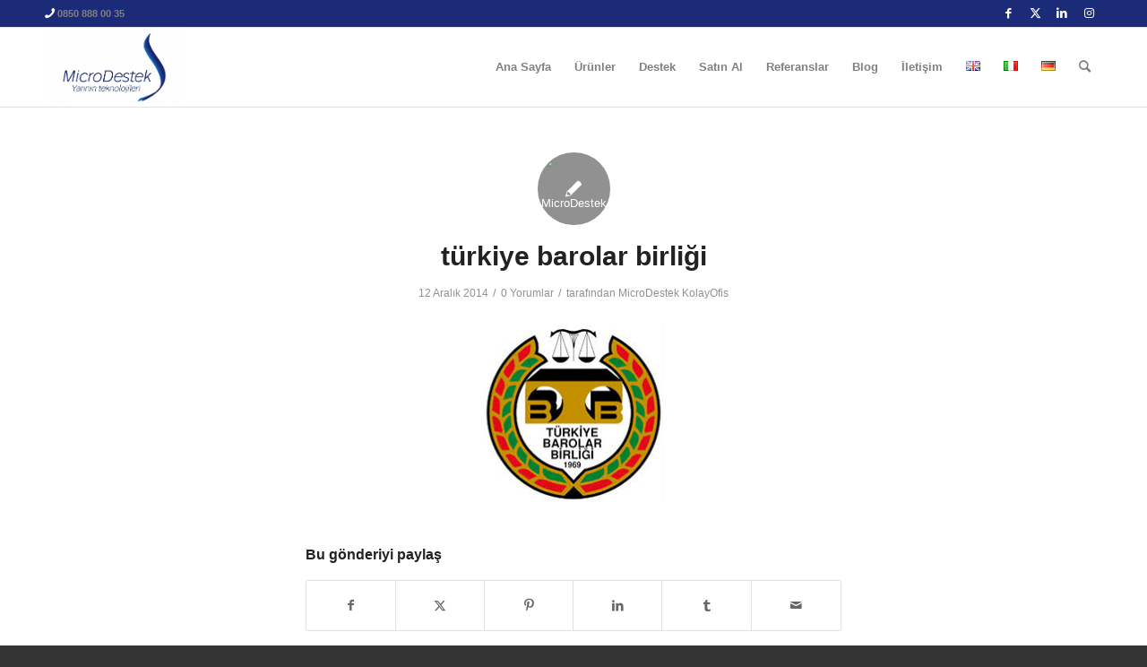

--- FILE ---
content_type: text/html; charset=UTF-8
request_url: https://microdestek.com.tr/avukatlik-ruhsatnamesi-duzenlemesi.html/turkiye-barolar-birligi-2
body_size: 27085
content:
<!DOCTYPE html>
<html lang="tr-TR" class="html_stretched responsive av-preloader-disabled  html_header_top html_logo_left html_main_nav_header html_menu_right html_slim html_header_sticky html_header_shrinking html_header_topbar_active html_mobile_menu_tablet html_header_searchicon html_content_align_center html_header_unstick_top_disabled html_header_stretch_disabled html_av-submenu-hidden html_av-submenu-display-click html_av-overlay-side html_av-overlay-side-classic html_av-submenu-noclone html_entry_id_5780 av-cookies-no-cookie-consent av-no-preview av-default-lightbox html_text_menu_active av-mobile-menu-switch-default">
<head>
<meta charset="UTF-8" />


<!-- mobile setting -->
<meta name="viewport" content="width=device-width, initial-scale=1">

<!-- Scripts/CSS and wp_head hook -->
<meta name='robots' content='index, follow, max-image-preview:large, max-snippet:-1, max-video-preview:-1' />
	<style>img:is([sizes="auto" i], [sizes^="auto," i]) { contain-intrinsic-size: 3000px 1500px }</style>
	
<!-- Google Tag Manager for WordPress by gtm4wp.com -->
<script data-cfasync="false" data-pagespeed-no-defer>
	var gtm4wp_datalayer_name = "dataLayer";
	var dataLayer = dataLayer || [];
</script>
<!-- End Google Tag Manager for WordPress by gtm4wp.com --><style type="text/css">@font-face { font-family: 'star'; src: url('https://microdestek.com.tr/wp-content/plugins/woocommerce/assets/fonts/star.eot'); src: url('https://microdestek.com.tr/wp-content/plugins/woocommerce/assets/fonts/star.eot?#iefix') format('embedded-opentype'), 	  url('https://microdestek.com.tr/wp-content/plugins/woocommerce/assets/fonts/star.woff') format('woff'), 	  url('https://microdestek.com.tr/wp-content/plugins/woocommerce/assets/fonts/star.ttf') format('truetype'), 	  url('https://microdestek.com.tr/wp-content/plugins/woocommerce/assets/fonts/star.svg#star') format('svg'); font-weight: normal; font-style: normal;  } @font-face { font-family: 'WooCommerce'; src: url('https://microdestek.com.tr/wp-content/plugins/woocommerce/assets/fonts/WooCommerce.eot'); src: url('https://microdestek.com.tr/wp-content/plugins/woocommerce/assets/fonts/WooCommerce.eot?#iefix') format('embedded-opentype'), 	  url('https://microdestek.com.tr/wp-content/plugins/woocommerce/assets/fonts/WooCommerce.woff') format('woff'), 	  url('https://microdestek.com.tr/wp-content/plugins/woocommerce/assets/fonts/WooCommerce.ttf') format('truetype'), 	  url('https://microdestek.com.tr/wp-content/plugins/woocommerce/assets/fonts/WooCommerce.svg#WooCommerce') format('svg'); font-weight: normal; font-style: normal;  } </style>
	<!-- This site is optimized with the Yoast SEO plugin v26.8 - https://yoast.com/product/yoast-seo-wordpress/ -->
	<title>türkiye barolar birliği - MicroDestek</title>
	<link rel="canonical" href="https://microdestek.com.tr/wp-content/uploads/2014/12/türkiye-barolar-birliği.jpg" />
	<meta property="og:locale" content="tr_TR" />
	<meta property="og:type" content="article" />
	<meta property="og:title" content="türkiye barolar birliği - MicroDestek" />
	<meta property="og:description" content="Türkiye Barolar Birliği" />
	<meta property="og:url" content="https://microdestek.com.tr/wp-content/uploads/2014/12/türkiye-barolar-birliği.jpg" />
	<meta property="og:site_name" content="MicroDestek" />
	<meta property="article:publisher" content="https://www.facebook.com/MicroDestek" />
	<meta property="article:modified_time" content="2014-12-12T09:11:32+00:00" />
	<meta property="og:image" content="https://microdestek.com.tr/avukatlik-ruhsatnamesi-duzenlemesi.html/turkiye-barolar-birligi-2" />
	<meta property="og:image:width" content="600" />
	<meta property="og:image:height" content="200" />
	<meta property="og:image:type" content="image/jpeg" />
	<script type="application/ld+json" class="yoast-schema-graph">{"@context":"https://schema.org","@graph":[{"@type":"WebPage","@id":"https://microdestek.com.tr/wp-content/uploads/2014/12/türkiye-barolar-birliği.jpg","url":"https://microdestek.com.tr/wp-content/uploads/2014/12/türkiye-barolar-birliği.jpg","name":"türkiye barolar birliği - MicroDestek","isPartOf":{"@id":"https://microdestek.com.tr/#website"},"primaryImageOfPage":{"@id":"https://microdestek.com.tr/wp-content/uploads/2014/12/türkiye-barolar-birliği.jpg#primaryimage"},"image":{"@id":"https://microdestek.com.tr/wp-content/uploads/2014/12/türkiye-barolar-birliği.jpg#primaryimage"},"thumbnailUrl":"https://microdestek.com.tr/wp-content/uploads/2014/12/türkiye-barolar-birliği.jpg","datePublished":"2014-12-12T09:11:21+00:00","dateModified":"2014-12-12T09:11:32+00:00","breadcrumb":{"@id":"https://microdestek.com.tr/wp-content/uploads/2014/12/türkiye-barolar-birliği.jpg#breadcrumb"},"inLanguage":"tr","potentialAction":[{"@type":"ReadAction","target":["https://microdestek.com.tr/wp-content/uploads/2014/12/türkiye-barolar-birliği.jpg"]}]},{"@type":"ImageObject","inLanguage":"tr","@id":"https://microdestek.com.tr/wp-content/uploads/2014/12/türkiye-barolar-birliği.jpg#primaryimage","url":"https://microdestek.com.tr/wp-content/uploads/2014/12/türkiye-barolar-birliği.jpg","contentUrl":"https://microdestek.com.tr/wp-content/uploads/2014/12/türkiye-barolar-birliği.jpg","width":600,"height":200,"caption":"Türkiye Barolar Birliği"},{"@type":"BreadcrumbList","@id":"https://microdestek.com.tr/wp-content/uploads/2014/12/türkiye-barolar-birliği.jpg#breadcrumb","itemListElement":[{"@type":"ListItem","position":1,"name":"Avukatlık Ruhsatnamesi Düzenlemesi","item":"https://microdestek.com.tr/avukatlik-ruhsatnamesi-duzenlemesi.html"},{"@type":"ListItem","position":2,"name":"türkiye barolar birliği"}]},{"@type":"WebSite","@id":"https://microdestek.com.tr/#website","url":"https://microdestek.com.tr/","name":"MicroDestek","description":"","potentialAction":[{"@type":"SearchAction","target":{"@type":"EntryPoint","urlTemplate":"https://microdestek.com.tr/?s={search_term_string}"},"query-input":{"@type":"PropertyValueSpecification","valueRequired":true,"valueName":"search_term_string"}}],"inLanguage":"tr"}]}</script>
	<!-- / Yoast SEO plugin. -->


<link rel='dns-prefetch' href='//www.googletagmanager.com' />
<link rel="alternate" type="application/rss+xml" title="MicroDestek &raquo; akışı" href="https://microdestek.com.tr/feed" />
<link rel="alternate" type="application/rss+xml" title="MicroDestek &raquo; yorum akışı" href="https://microdestek.com.tr/comments/feed" />
<link rel="alternate" type="application/rss+xml" title="MicroDestek &raquo; türkiye barolar birliği yorum akışı" href="https://microdestek.com.tr/avukatlik-ruhsatnamesi-duzenlemesi.html/turkiye-barolar-birligi-2/feed" />

<!-- google webfont font replacement -->

			<script type='text/javascript'>

				(function() {

					/*	check if webfonts are disabled by user setting via cookie - or user must opt in.	*/
					var html = document.getElementsByTagName('html')[0];
					var cookie_check = html.className.indexOf('av-cookies-needs-opt-in') >= 0 || html.className.indexOf('av-cookies-can-opt-out') >= 0;
					var allow_continue = true;
					var silent_accept_cookie = html.className.indexOf('av-cookies-user-silent-accept') >= 0;

					if( cookie_check && ! silent_accept_cookie )
					{
						if( ! document.cookie.match(/aviaCookieConsent/) || html.className.indexOf('av-cookies-session-refused') >= 0 )
						{
							allow_continue = false;
						}
						else
						{
							if( ! document.cookie.match(/aviaPrivacyRefuseCookiesHideBar/) )
							{
								allow_continue = false;
							}
							else if( ! document.cookie.match(/aviaPrivacyEssentialCookiesEnabled/) )
							{
								allow_continue = false;
							}
							else if( document.cookie.match(/aviaPrivacyGoogleWebfontsDisabled/) )
							{
								allow_continue = false;
							}
						}
					}

					if( allow_continue )
					{
						var f = document.createElement('link');

						f.type 	= 'text/css';
						f.rel 	= 'stylesheet';
						f.href 	= 'https://fonts.googleapis.com/css?family=Open+Sans:400,600&display=auto';
						f.id 	= 'avia-google-webfont';

						document.getElementsByTagName('head')[0].appendChild(f);
					}
				})();

			</script>
			<script type="text/javascript">
/* <![CDATA[ */
window._wpemojiSettings = {"baseUrl":"https:\/\/s.w.org\/images\/core\/emoji\/16.0.1\/72x72\/","ext":".png","svgUrl":"https:\/\/s.w.org\/images\/core\/emoji\/16.0.1\/svg\/","svgExt":".svg","source":{"concatemoji":"https:\/\/microdestek.com.tr\/wp-includes\/js\/wp-emoji-release.min.js?ver=6.8.3"}};
/*! This file is auto-generated */
!function(s,n){var o,i,e;function c(e){try{var t={supportTests:e,timestamp:(new Date).valueOf()};sessionStorage.setItem(o,JSON.stringify(t))}catch(e){}}function p(e,t,n){e.clearRect(0,0,e.canvas.width,e.canvas.height),e.fillText(t,0,0);var t=new Uint32Array(e.getImageData(0,0,e.canvas.width,e.canvas.height).data),a=(e.clearRect(0,0,e.canvas.width,e.canvas.height),e.fillText(n,0,0),new Uint32Array(e.getImageData(0,0,e.canvas.width,e.canvas.height).data));return t.every(function(e,t){return e===a[t]})}function u(e,t){e.clearRect(0,0,e.canvas.width,e.canvas.height),e.fillText(t,0,0);for(var n=e.getImageData(16,16,1,1),a=0;a<n.data.length;a++)if(0!==n.data[a])return!1;return!0}function f(e,t,n,a){switch(t){case"flag":return n(e,"\ud83c\udff3\ufe0f\u200d\u26a7\ufe0f","\ud83c\udff3\ufe0f\u200b\u26a7\ufe0f")?!1:!n(e,"\ud83c\udde8\ud83c\uddf6","\ud83c\udde8\u200b\ud83c\uddf6")&&!n(e,"\ud83c\udff4\udb40\udc67\udb40\udc62\udb40\udc65\udb40\udc6e\udb40\udc67\udb40\udc7f","\ud83c\udff4\u200b\udb40\udc67\u200b\udb40\udc62\u200b\udb40\udc65\u200b\udb40\udc6e\u200b\udb40\udc67\u200b\udb40\udc7f");case"emoji":return!a(e,"\ud83e\udedf")}return!1}function g(e,t,n,a){var r="undefined"!=typeof WorkerGlobalScope&&self instanceof WorkerGlobalScope?new OffscreenCanvas(300,150):s.createElement("canvas"),o=r.getContext("2d",{willReadFrequently:!0}),i=(o.textBaseline="top",o.font="600 32px Arial",{});return e.forEach(function(e){i[e]=t(o,e,n,a)}),i}function t(e){var t=s.createElement("script");t.src=e,t.defer=!0,s.head.appendChild(t)}"undefined"!=typeof Promise&&(o="wpEmojiSettingsSupports",i=["flag","emoji"],n.supports={everything:!0,everythingExceptFlag:!0},e=new Promise(function(e){s.addEventListener("DOMContentLoaded",e,{once:!0})}),new Promise(function(t){var n=function(){try{var e=JSON.parse(sessionStorage.getItem(o));if("object"==typeof e&&"number"==typeof e.timestamp&&(new Date).valueOf()<e.timestamp+604800&&"object"==typeof e.supportTests)return e.supportTests}catch(e){}return null}();if(!n){if("undefined"!=typeof Worker&&"undefined"!=typeof OffscreenCanvas&&"undefined"!=typeof URL&&URL.createObjectURL&&"undefined"!=typeof Blob)try{var e="postMessage("+g.toString()+"("+[JSON.stringify(i),f.toString(),p.toString(),u.toString()].join(",")+"));",a=new Blob([e],{type:"text/javascript"}),r=new Worker(URL.createObjectURL(a),{name:"wpTestEmojiSupports"});return void(r.onmessage=function(e){c(n=e.data),r.terminate(),t(n)})}catch(e){}c(n=g(i,f,p,u))}t(n)}).then(function(e){for(var t in e)n.supports[t]=e[t],n.supports.everything=n.supports.everything&&n.supports[t],"flag"!==t&&(n.supports.everythingExceptFlag=n.supports.everythingExceptFlag&&n.supports[t]);n.supports.everythingExceptFlag=n.supports.everythingExceptFlag&&!n.supports.flag,n.DOMReady=!1,n.readyCallback=function(){n.DOMReady=!0}}).then(function(){return e}).then(function(){var e;n.supports.everything||(n.readyCallback(),(e=n.source||{}).concatemoji?t(e.concatemoji):e.wpemoji&&e.twemoji&&(t(e.twemoji),t(e.wpemoji)))}))}((window,document),window._wpemojiSettings);
/* ]]> */
</script>
<link rel='stylesheet' id='avia-grid-css' href='https://microdestek.com.tr/wp-content/themes/enfold/css/grid.min.css?ver=5.6.8' type='text/css' media='all' />
<link rel='stylesheet' id='avia-base-css' href='https://microdestek.com.tr/wp-content/themes/enfold/css/base.min.css?ver=5.6.8' type='text/css' media='all' />
<link rel='stylesheet' id='avia-layout-css' href='https://microdestek.com.tr/wp-content/themes/enfold/css/layout.min.css?ver=5.6.8' type='text/css' media='all' />
<link rel='stylesheet' id='avia-module-audioplayer-css' href='https://microdestek.com.tr/wp-content/themes/enfold/config-templatebuilder/avia-shortcodes/audio-player/audio-player.min.css?ver=5.6.8' type='text/css' media='all' />
<link rel='stylesheet' id='avia-module-blog-css' href='https://microdestek.com.tr/wp-content/themes/enfold/config-templatebuilder/avia-shortcodes/blog/blog.min.css?ver=5.6.8' type='text/css' media='all' />
<link rel='stylesheet' id='avia-module-postslider-css' href='https://microdestek.com.tr/wp-content/themes/enfold/config-templatebuilder/avia-shortcodes/postslider/postslider.min.css?ver=5.6.8' type='text/css' media='all' />
<link rel='stylesheet' id='avia-module-button-css' href='https://microdestek.com.tr/wp-content/themes/enfold/config-templatebuilder/avia-shortcodes/buttons/buttons.min.css?ver=5.6.8' type='text/css' media='all' />
<link rel='stylesheet' id='avia-module-buttonrow-css' href='https://microdestek.com.tr/wp-content/themes/enfold/config-templatebuilder/avia-shortcodes/buttonrow/buttonrow.min.css?ver=5.6.8' type='text/css' media='all' />
<link rel='stylesheet' id='avia-module-button-fullwidth-css' href='https://microdestek.com.tr/wp-content/themes/enfold/config-templatebuilder/avia-shortcodes/buttons_fullwidth/buttons_fullwidth.min.css?ver=5.6.8' type='text/css' media='all' />
<link rel='stylesheet' id='avia-module-catalogue-css' href='https://microdestek.com.tr/wp-content/themes/enfold/config-templatebuilder/avia-shortcodes/catalogue/catalogue.min.css?ver=5.6.8' type='text/css' media='all' />
<link rel='stylesheet' id='avia-module-comments-css' href='https://microdestek.com.tr/wp-content/themes/enfold/config-templatebuilder/avia-shortcodes/comments/comments.min.css?ver=5.6.8' type='text/css' media='all' />
<link rel='stylesheet' id='avia-module-contact-css' href='https://microdestek.com.tr/wp-content/themes/enfold/config-templatebuilder/avia-shortcodes/contact/contact.min.css?ver=5.6.8' type='text/css' media='all' />
<link rel='stylesheet' id='avia-module-slideshow-css' href='https://microdestek.com.tr/wp-content/themes/enfold/config-templatebuilder/avia-shortcodes/slideshow/slideshow.min.css?ver=5.6.8' type='text/css' media='all' />
<link rel='stylesheet' id='avia-module-slideshow-contentpartner-css' href='https://microdestek.com.tr/wp-content/themes/enfold/config-templatebuilder/avia-shortcodes/contentslider/contentslider.min.css?ver=5.6.8' type='text/css' media='all' />
<link rel='stylesheet' id='avia-module-countdown-css' href='https://microdestek.com.tr/wp-content/themes/enfold/config-templatebuilder/avia-shortcodes/countdown/countdown.min.css?ver=5.6.8' type='text/css' media='all' />
<link rel='stylesheet' id='avia-module-gallery-css' href='https://microdestek.com.tr/wp-content/themes/enfold/config-templatebuilder/avia-shortcodes/gallery/gallery.min.css?ver=5.6.8' type='text/css' media='all' />
<link rel='stylesheet' id='avia-module-gallery-hor-css' href='https://microdestek.com.tr/wp-content/themes/enfold/config-templatebuilder/avia-shortcodes/gallery_horizontal/gallery_horizontal.min.css?ver=5.6.8' type='text/css' media='all' />
<link rel='stylesheet' id='avia-module-maps-css' href='https://microdestek.com.tr/wp-content/themes/enfold/config-templatebuilder/avia-shortcodes/google_maps/google_maps.min.css?ver=5.6.8' type='text/css' media='all' />
<link rel='stylesheet' id='avia-module-gridrow-css' href='https://microdestek.com.tr/wp-content/themes/enfold/config-templatebuilder/avia-shortcodes/grid_row/grid_row.min.css?ver=5.6.8' type='text/css' media='all' />
<link rel='stylesheet' id='avia-module-heading-css' href='https://microdestek.com.tr/wp-content/themes/enfold/config-templatebuilder/avia-shortcodes/heading/heading.min.css?ver=5.6.8' type='text/css' media='all' />
<link rel='stylesheet' id='avia-module-rotator-css' href='https://microdestek.com.tr/wp-content/themes/enfold/config-templatebuilder/avia-shortcodes/headline_rotator/headline_rotator.min.css?ver=5.6.8' type='text/css' media='all' />
<link rel='stylesheet' id='avia-module-hr-css' href='https://microdestek.com.tr/wp-content/themes/enfold/config-templatebuilder/avia-shortcodes/hr/hr.min.css?ver=5.6.8' type='text/css' media='all' />
<link rel='stylesheet' id='avia-module-icon-css' href='https://microdestek.com.tr/wp-content/themes/enfold/config-templatebuilder/avia-shortcodes/icon/icon.min.css?ver=5.6.8' type='text/css' media='all' />
<link rel='stylesheet' id='avia-module-icon-circles-css' href='https://microdestek.com.tr/wp-content/themes/enfold/config-templatebuilder/avia-shortcodes/icon_circles/icon_circles.min.css?ver=5.6.8' type='text/css' media='all' />
<link rel='stylesheet' id='avia-module-iconbox-css' href='https://microdestek.com.tr/wp-content/themes/enfold/config-templatebuilder/avia-shortcodes/iconbox/iconbox.min.css?ver=5.6.8' type='text/css' media='all' />
<link rel='stylesheet' id='avia-module-icongrid-css' href='https://microdestek.com.tr/wp-content/themes/enfold/config-templatebuilder/avia-shortcodes/icongrid/icongrid.min.css?ver=5.6.8' type='text/css' media='all' />
<link rel='stylesheet' id='avia-module-iconlist-css' href='https://microdestek.com.tr/wp-content/themes/enfold/config-templatebuilder/avia-shortcodes/iconlist/iconlist.min.css?ver=5.6.8' type='text/css' media='all' />
<link rel='stylesheet' id='avia-module-image-css' href='https://microdestek.com.tr/wp-content/themes/enfold/config-templatebuilder/avia-shortcodes/image/image.min.css?ver=5.6.8' type='text/css' media='all' />
<link rel='stylesheet' id='avia-module-image-diff-css' href='https://microdestek.com.tr/wp-content/themes/enfold/config-templatebuilder/avia-shortcodes/image_diff/image_diff.min.css?ver=5.6.8' type='text/css' media='all' />
<link rel='stylesheet' id='avia-module-hotspot-css' href='https://microdestek.com.tr/wp-content/themes/enfold/config-templatebuilder/avia-shortcodes/image_hotspots/image_hotspots.min.css?ver=5.6.8' type='text/css' media='all' />
<link rel='stylesheet' id='avia-module-sc-lottie-animation-css' href='https://microdestek.com.tr/wp-content/themes/enfold/config-templatebuilder/avia-shortcodes/lottie_animation/lottie_animation.min.css?ver=5.6.8' type='text/css' media='all' />
<link rel='stylesheet' id='avia-module-magazine-css' href='https://microdestek.com.tr/wp-content/themes/enfold/config-templatebuilder/avia-shortcodes/magazine/magazine.min.css?ver=5.6.8' type='text/css' media='all' />
<link rel='stylesheet' id='avia-module-masonry-css' href='https://microdestek.com.tr/wp-content/themes/enfold/config-templatebuilder/avia-shortcodes/masonry_entries/masonry_entries.min.css?ver=5.6.8' type='text/css' media='all' />
<link rel='stylesheet' id='avia-siteloader-css' href='https://microdestek.com.tr/wp-content/themes/enfold/css/avia-snippet-site-preloader.min.css?ver=5.6.8' type='text/css' media='all' />
<link rel='stylesheet' id='avia-module-menu-css' href='https://microdestek.com.tr/wp-content/themes/enfold/config-templatebuilder/avia-shortcodes/menu/menu.min.css?ver=5.6.8' type='text/css' media='all' />
<link rel='stylesheet' id='avia-module-notification-css' href='https://microdestek.com.tr/wp-content/themes/enfold/config-templatebuilder/avia-shortcodes/notification/notification.min.css?ver=5.6.8' type='text/css' media='all' />
<link rel='stylesheet' id='avia-module-numbers-css' href='https://microdestek.com.tr/wp-content/themes/enfold/config-templatebuilder/avia-shortcodes/numbers/numbers.min.css?ver=5.6.8' type='text/css' media='all' />
<link rel='stylesheet' id='avia-module-portfolio-css' href='https://microdestek.com.tr/wp-content/themes/enfold/config-templatebuilder/avia-shortcodes/portfolio/portfolio.min.css?ver=5.6.8' type='text/css' media='all' />
<link rel='stylesheet' id='avia-module-post-metadata-css' href='https://microdestek.com.tr/wp-content/themes/enfold/config-templatebuilder/avia-shortcodes/post_metadata/post_metadata.min.css?ver=5.6.8' type='text/css' media='all' />
<link rel='stylesheet' id='avia-module-progress-bar-css' href='https://microdestek.com.tr/wp-content/themes/enfold/config-templatebuilder/avia-shortcodes/progressbar/progressbar.min.css?ver=5.6.8' type='text/css' media='all' />
<link rel='stylesheet' id='avia-module-promobox-css' href='https://microdestek.com.tr/wp-content/themes/enfold/config-templatebuilder/avia-shortcodes/promobox/promobox.min.css?ver=5.6.8' type='text/css' media='all' />
<link rel='stylesheet' id='avia-sc-search-css' href='https://microdestek.com.tr/wp-content/themes/enfold/config-templatebuilder/avia-shortcodes/search/search.min.css?ver=5.6.8' type='text/css' media='all' />
<link rel='stylesheet' id='avia-module-slideshow-accordion-css' href='https://microdestek.com.tr/wp-content/themes/enfold/config-templatebuilder/avia-shortcodes/slideshow_accordion/slideshow_accordion.min.css?ver=5.6.8' type='text/css' media='all' />
<link rel='stylesheet' id='avia-module-slideshow-feature-image-css' href='https://microdestek.com.tr/wp-content/themes/enfold/config-templatebuilder/avia-shortcodes/slideshow_feature_image/slideshow_feature_image.min.css?ver=5.6.8' type='text/css' media='all' />
<link rel='stylesheet' id='avia-module-slideshow-fullsize-css' href='https://microdestek.com.tr/wp-content/themes/enfold/config-templatebuilder/avia-shortcodes/slideshow_fullsize/slideshow_fullsize.min.css?ver=5.6.8' type='text/css' media='all' />
<link rel='stylesheet' id='avia-module-slideshow-fullscreen-css' href='https://microdestek.com.tr/wp-content/themes/enfold/config-templatebuilder/avia-shortcodes/slideshow_fullscreen/slideshow_fullscreen.min.css?ver=5.6.8' type='text/css' media='all' />
<link rel='stylesheet' id='avia-module-slideshow-ls-css' href='https://microdestek.com.tr/wp-content/themes/enfold/config-templatebuilder/avia-shortcodes/slideshow_layerslider/slideshow_layerslider.min.css?ver=5.6.8' type='text/css' media='all' />
<link rel='stylesheet' id='avia-module-social-css' href='https://microdestek.com.tr/wp-content/themes/enfold/config-templatebuilder/avia-shortcodes/social_share/social_share.min.css?ver=5.6.8' type='text/css' media='all' />
<link rel='stylesheet' id='avia-module-tabsection-css' href='https://microdestek.com.tr/wp-content/themes/enfold/config-templatebuilder/avia-shortcodes/tab_section/tab_section.min.css?ver=5.6.8' type='text/css' media='all' />
<link rel='stylesheet' id='avia-module-table-css' href='https://microdestek.com.tr/wp-content/themes/enfold/config-templatebuilder/avia-shortcodes/table/table.min.css?ver=5.6.8' type='text/css' media='all' />
<link rel='stylesheet' id='avia-module-tabs-css' href='https://microdestek.com.tr/wp-content/themes/enfold/config-templatebuilder/avia-shortcodes/tabs/tabs.min.css?ver=5.6.8' type='text/css' media='all' />
<link rel='stylesheet' id='avia-module-team-css' href='https://microdestek.com.tr/wp-content/themes/enfold/config-templatebuilder/avia-shortcodes/team/team.min.css?ver=5.6.8' type='text/css' media='all' />
<link rel='stylesheet' id='avia-module-testimonials-css' href='https://microdestek.com.tr/wp-content/themes/enfold/config-templatebuilder/avia-shortcodes/testimonials/testimonials.min.css?ver=5.6.8' type='text/css' media='all' />
<link rel='stylesheet' id='avia-module-timeline-css' href='https://microdestek.com.tr/wp-content/themes/enfold/config-templatebuilder/avia-shortcodes/timeline/timeline.min.css?ver=5.6.8' type='text/css' media='all' />
<link rel='stylesheet' id='avia-module-toggles-css' href='https://microdestek.com.tr/wp-content/themes/enfold/config-templatebuilder/avia-shortcodes/toggles/toggles.min.css?ver=5.6.8' type='text/css' media='all' />
<link rel='stylesheet' id='avia-module-video-css' href='https://microdestek.com.tr/wp-content/themes/enfold/config-templatebuilder/avia-shortcodes/video/video.min.css?ver=5.6.8' type='text/css' media='all' />
<link rel='stylesheet' id='avia-scs-css' href='https://microdestek.com.tr/wp-content/themes/enfold/css/shortcodes.min.css?ver=5.6.8' type='text/css' media='all' />
<link rel='stylesheet' id='avia-woocommerce-css-css' href='https://microdestek.com.tr/wp-content/themes/enfold/config-woocommerce/woocommerce-mod.min.css?ver=5.6.8' type='text/css' media='all' />
<style id='wp-emoji-styles-inline-css' type='text/css'>

	img.wp-smiley, img.emoji {
		display: inline !important;
		border: none !important;
		box-shadow: none !important;
		height: 1em !important;
		width: 1em !important;
		margin: 0 0.07em !important;
		vertical-align: -0.1em !important;
		background: none !important;
		padding: 0 !important;
	}
</style>
<link rel='stylesheet' id='wp-block-library-css' href='https://microdestek.com.tr/wp-includes/css/dist/block-library/style.min.css?ver=6.8.3' type='text/css' media='all' />
<link rel='stylesheet' id='wp-components-css' href='https://microdestek.com.tr/wp-includes/css/dist/components/style.min.css?ver=6.8.3' type='text/css' media='all' />
<link rel='stylesheet' id='wp-preferences-css' href='https://microdestek.com.tr/wp-includes/css/dist/preferences/style.min.css?ver=6.8.3' type='text/css' media='all' />
<link rel='stylesheet' id='wp-block-editor-css' href='https://microdestek.com.tr/wp-includes/css/dist/block-editor/style.min.css?ver=6.8.3' type='text/css' media='all' />
<link rel='stylesheet' id='wp-reusable-blocks-css' href='https://microdestek.com.tr/wp-includes/css/dist/reusable-blocks/style.min.css?ver=6.8.3' type='text/css' media='all' />
<link rel='stylesheet' id='wp-patterns-css' href='https://microdestek.com.tr/wp-includes/css/dist/patterns/style.min.css?ver=6.8.3' type='text/css' media='all' />
<link rel='stylesheet' id='wp-editor-css' href='https://microdestek.com.tr/wp-includes/css/dist/editor/style.min.css?ver=6.8.3' type='text/css' media='all' />
<link rel='stylesheet' id='captain-form-block-style-css-css' href='https://microdestek.com.tr/wp-content/plugins/captainform/admin/gutenberg/blocks.style.build.css?ver=6.8.3' type='text/css' media='all' />
<style id='global-styles-inline-css' type='text/css'>
:root{--wp--preset--aspect-ratio--square: 1;--wp--preset--aspect-ratio--4-3: 4/3;--wp--preset--aspect-ratio--3-4: 3/4;--wp--preset--aspect-ratio--3-2: 3/2;--wp--preset--aspect-ratio--2-3: 2/3;--wp--preset--aspect-ratio--16-9: 16/9;--wp--preset--aspect-ratio--9-16: 9/16;--wp--preset--color--black: #000000;--wp--preset--color--cyan-bluish-gray: #abb8c3;--wp--preset--color--white: #ffffff;--wp--preset--color--pale-pink: #f78da7;--wp--preset--color--vivid-red: #cf2e2e;--wp--preset--color--luminous-vivid-orange: #ff6900;--wp--preset--color--luminous-vivid-amber: #fcb900;--wp--preset--color--light-green-cyan: #7bdcb5;--wp--preset--color--vivid-green-cyan: #00d084;--wp--preset--color--pale-cyan-blue: #8ed1fc;--wp--preset--color--vivid-cyan-blue: #0693e3;--wp--preset--color--vivid-purple: #9b51e0;--wp--preset--color--metallic-red: #b02b2c;--wp--preset--color--maximum-yellow-red: #edae44;--wp--preset--color--yellow-sun: #eeee22;--wp--preset--color--palm-leaf: #83a846;--wp--preset--color--aero: #7bb0e7;--wp--preset--color--old-lavender: #745f7e;--wp--preset--color--steel-teal: #5f8789;--wp--preset--color--raspberry-pink: #d65799;--wp--preset--color--medium-turquoise: #4ecac2;--wp--preset--gradient--vivid-cyan-blue-to-vivid-purple: linear-gradient(135deg,rgba(6,147,227,1) 0%,rgb(155,81,224) 100%);--wp--preset--gradient--light-green-cyan-to-vivid-green-cyan: linear-gradient(135deg,rgb(122,220,180) 0%,rgb(0,208,130) 100%);--wp--preset--gradient--luminous-vivid-amber-to-luminous-vivid-orange: linear-gradient(135deg,rgba(252,185,0,1) 0%,rgba(255,105,0,1) 100%);--wp--preset--gradient--luminous-vivid-orange-to-vivid-red: linear-gradient(135deg,rgba(255,105,0,1) 0%,rgb(207,46,46) 100%);--wp--preset--gradient--very-light-gray-to-cyan-bluish-gray: linear-gradient(135deg,rgb(238,238,238) 0%,rgb(169,184,195) 100%);--wp--preset--gradient--cool-to-warm-spectrum: linear-gradient(135deg,rgb(74,234,220) 0%,rgb(151,120,209) 20%,rgb(207,42,186) 40%,rgb(238,44,130) 60%,rgb(251,105,98) 80%,rgb(254,248,76) 100%);--wp--preset--gradient--blush-light-purple: linear-gradient(135deg,rgb(255,206,236) 0%,rgb(152,150,240) 100%);--wp--preset--gradient--blush-bordeaux: linear-gradient(135deg,rgb(254,205,165) 0%,rgb(254,45,45) 50%,rgb(107,0,62) 100%);--wp--preset--gradient--luminous-dusk: linear-gradient(135deg,rgb(255,203,112) 0%,rgb(199,81,192) 50%,rgb(65,88,208) 100%);--wp--preset--gradient--pale-ocean: linear-gradient(135deg,rgb(255,245,203) 0%,rgb(182,227,212) 50%,rgb(51,167,181) 100%);--wp--preset--gradient--electric-grass: linear-gradient(135deg,rgb(202,248,128) 0%,rgb(113,206,126) 100%);--wp--preset--gradient--midnight: linear-gradient(135deg,rgb(2,3,129) 0%,rgb(40,116,252) 100%);--wp--preset--font-size--small: 1rem;--wp--preset--font-size--medium: 1.125rem;--wp--preset--font-size--large: 1.75rem;--wp--preset--font-size--x-large: clamp(1.75rem, 3vw, 2.25rem);--wp--preset--spacing--20: 0.44rem;--wp--preset--spacing--30: 0.67rem;--wp--preset--spacing--40: 1rem;--wp--preset--spacing--50: 1.5rem;--wp--preset--spacing--60: 2.25rem;--wp--preset--spacing--70: 3.38rem;--wp--preset--spacing--80: 5.06rem;--wp--preset--shadow--natural: 6px 6px 9px rgba(0, 0, 0, 0.2);--wp--preset--shadow--deep: 12px 12px 50px rgba(0, 0, 0, 0.4);--wp--preset--shadow--sharp: 6px 6px 0px rgba(0, 0, 0, 0.2);--wp--preset--shadow--outlined: 6px 6px 0px -3px rgba(255, 255, 255, 1), 6px 6px rgba(0, 0, 0, 1);--wp--preset--shadow--crisp: 6px 6px 0px rgba(0, 0, 0, 1);}:root { --wp--style--global--content-size: 800px;--wp--style--global--wide-size: 1130px; }:where(body) { margin: 0; }.wp-site-blocks > .alignleft { float: left; margin-right: 2em; }.wp-site-blocks > .alignright { float: right; margin-left: 2em; }.wp-site-blocks > .aligncenter { justify-content: center; margin-left: auto; margin-right: auto; }:where(.is-layout-flex){gap: 0.5em;}:where(.is-layout-grid){gap: 0.5em;}.is-layout-flow > .alignleft{float: left;margin-inline-start: 0;margin-inline-end: 2em;}.is-layout-flow > .alignright{float: right;margin-inline-start: 2em;margin-inline-end: 0;}.is-layout-flow > .aligncenter{margin-left: auto !important;margin-right: auto !important;}.is-layout-constrained > .alignleft{float: left;margin-inline-start: 0;margin-inline-end: 2em;}.is-layout-constrained > .alignright{float: right;margin-inline-start: 2em;margin-inline-end: 0;}.is-layout-constrained > .aligncenter{margin-left: auto !important;margin-right: auto !important;}.is-layout-constrained > :where(:not(.alignleft):not(.alignright):not(.alignfull)){max-width: var(--wp--style--global--content-size);margin-left: auto !important;margin-right: auto !important;}.is-layout-constrained > .alignwide{max-width: var(--wp--style--global--wide-size);}body .is-layout-flex{display: flex;}.is-layout-flex{flex-wrap: wrap;align-items: center;}.is-layout-flex > :is(*, div){margin: 0;}body .is-layout-grid{display: grid;}.is-layout-grid > :is(*, div){margin: 0;}body{padding-top: 0px;padding-right: 0px;padding-bottom: 0px;padding-left: 0px;}a:where(:not(.wp-element-button)){text-decoration: underline;}:root :where(.wp-element-button, .wp-block-button__link){background-color: #32373c;border-width: 0;color: #fff;font-family: inherit;font-size: inherit;line-height: inherit;padding: calc(0.667em + 2px) calc(1.333em + 2px);text-decoration: none;}.has-black-color{color: var(--wp--preset--color--black) !important;}.has-cyan-bluish-gray-color{color: var(--wp--preset--color--cyan-bluish-gray) !important;}.has-white-color{color: var(--wp--preset--color--white) !important;}.has-pale-pink-color{color: var(--wp--preset--color--pale-pink) !important;}.has-vivid-red-color{color: var(--wp--preset--color--vivid-red) !important;}.has-luminous-vivid-orange-color{color: var(--wp--preset--color--luminous-vivid-orange) !important;}.has-luminous-vivid-amber-color{color: var(--wp--preset--color--luminous-vivid-amber) !important;}.has-light-green-cyan-color{color: var(--wp--preset--color--light-green-cyan) !important;}.has-vivid-green-cyan-color{color: var(--wp--preset--color--vivid-green-cyan) !important;}.has-pale-cyan-blue-color{color: var(--wp--preset--color--pale-cyan-blue) !important;}.has-vivid-cyan-blue-color{color: var(--wp--preset--color--vivid-cyan-blue) !important;}.has-vivid-purple-color{color: var(--wp--preset--color--vivid-purple) !important;}.has-metallic-red-color{color: var(--wp--preset--color--metallic-red) !important;}.has-maximum-yellow-red-color{color: var(--wp--preset--color--maximum-yellow-red) !important;}.has-yellow-sun-color{color: var(--wp--preset--color--yellow-sun) !important;}.has-palm-leaf-color{color: var(--wp--preset--color--palm-leaf) !important;}.has-aero-color{color: var(--wp--preset--color--aero) !important;}.has-old-lavender-color{color: var(--wp--preset--color--old-lavender) !important;}.has-steel-teal-color{color: var(--wp--preset--color--steel-teal) !important;}.has-raspberry-pink-color{color: var(--wp--preset--color--raspberry-pink) !important;}.has-medium-turquoise-color{color: var(--wp--preset--color--medium-turquoise) !important;}.has-black-background-color{background-color: var(--wp--preset--color--black) !important;}.has-cyan-bluish-gray-background-color{background-color: var(--wp--preset--color--cyan-bluish-gray) !important;}.has-white-background-color{background-color: var(--wp--preset--color--white) !important;}.has-pale-pink-background-color{background-color: var(--wp--preset--color--pale-pink) !important;}.has-vivid-red-background-color{background-color: var(--wp--preset--color--vivid-red) !important;}.has-luminous-vivid-orange-background-color{background-color: var(--wp--preset--color--luminous-vivid-orange) !important;}.has-luminous-vivid-amber-background-color{background-color: var(--wp--preset--color--luminous-vivid-amber) !important;}.has-light-green-cyan-background-color{background-color: var(--wp--preset--color--light-green-cyan) !important;}.has-vivid-green-cyan-background-color{background-color: var(--wp--preset--color--vivid-green-cyan) !important;}.has-pale-cyan-blue-background-color{background-color: var(--wp--preset--color--pale-cyan-blue) !important;}.has-vivid-cyan-blue-background-color{background-color: var(--wp--preset--color--vivid-cyan-blue) !important;}.has-vivid-purple-background-color{background-color: var(--wp--preset--color--vivid-purple) !important;}.has-metallic-red-background-color{background-color: var(--wp--preset--color--metallic-red) !important;}.has-maximum-yellow-red-background-color{background-color: var(--wp--preset--color--maximum-yellow-red) !important;}.has-yellow-sun-background-color{background-color: var(--wp--preset--color--yellow-sun) !important;}.has-palm-leaf-background-color{background-color: var(--wp--preset--color--palm-leaf) !important;}.has-aero-background-color{background-color: var(--wp--preset--color--aero) !important;}.has-old-lavender-background-color{background-color: var(--wp--preset--color--old-lavender) !important;}.has-steel-teal-background-color{background-color: var(--wp--preset--color--steel-teal) !important;}.has-raspberry-pink-background-color{background-color: var(--wp--preset--color--raspberry-pink) !important;}.has-medium-turquoise-background-color{background-color: var(--wp--preset--color--medium-turquoise) !important;}.has-black-border-color{border-color: var(--wp--preset--color--black) !important;}.has-cyan-bluish-gray-border-color{border-color: var(--wp--preset--color--cyan-bluish-gray) !important;}.has-white-border-color{border-color: var(--wp--preset--color--white) !important;}.has-pale-pink-border-color{border-color: var(--wp--preset--color--pale-pink) !important;}.has-vivid-red-border-color{border-color: var(--wp--preset--color--vivid-red) !important;}.has-luminous-vivid-orange-border-color{border-color: var(--wp--preset--color--luminous-vivid-orange) !important;}.has-luminous-vivid-amber-border-color{border-color: var(--wp--preset--color--luminous-vivid-amber) !important;}.has-light-green-cyan-border-color{border-color: var(--wp--preset--color--light-green-cyan) !important;}.has-vivid-green-cyan-border-color{border-color: var(--wp--preset--color--vivid-green-cyan) !important;}.has-pale-cyan-blue-border-color{border-color: var(--wp--preset--color--pale-cyan-blue) !important;}.has-vivid-cyan-blue-border-color{border-color: var(--wp--preset--color--vivid-cyan-blue) !important;}.has-vivid-purple-border-color{border-color: var(--wp--preset--color--vivid-purple) !important;}.has-metallic-red-border-color{border-color: var(--wp--preset--color--metallic-red) !important;}.has-maximum-yellow-red-border-color{border-color: var(--wp--preset--color--maximum-yellow-red) !important;}.has-yellow-sun-border-color{border-color: var(--wp--preset--color--yellow-sun) !important;}.has-palm-leaf-border-color{border-color: var(--wp--preset--color--palm-leaf) !important;}.has-aero-border-color{border-color: var(--wp--preset--color--aero) !important;}.has-old-lavender-border-color{border-color: var(--wp--preset--color--old-lavender) !important;}.has-steel-teal-border-color{border-color: var(--wp--preset--color--steel-teal) !important;}.has-raspberry-pink-border-color{border-color: var(--wp--preset--color--raspberry-pink) !important;}.has-medium-turquoise-border-color{border-color: var(--wp--preset--color--medium-turquoise) !important;}.has-vivid-cyan-blue-to-vivid-purple-gradient-background{background: var(--wp--preset--gradient--vivid-cyan-blue-to-vivid-purple) !important;}.has-light-green-cyan-to-vivid-green-cyan-gradient-background{background: var(--wp--preset--gradient--light-green-cyan-to-vivid-green-cyan) !important;}.has-luminous-vivid-amber-to-luminous-vivid-orange-gradient-background{background: var(--wp--preset--gradient--luminous-vivid-amber-to-luminous-vivid-orange) !important;}.has-luminous-vivid-orange-to-vivid-red-gradient-background{background: var(--wp--preset--gradient--luminous-vivid-orange-to-vivid-red) !important;}.has-very-light-gray-to-cyan-bluish-gray-gradient-background{background: var(--wp--preset--gradient--very-light-gray-to-cyan-bluish-gray) !important;}.has-cool-to-warm-spectrum-gradient-background{background: var(--wp--preset--gradient--cool-to-warm-spectrum) !important;}.has-blush-light-purple-gradient-background{background: var(--wp--preset--gradient--blush-light-purple) !important;}.has-blush-bordeaux-gradient-background{background: var(--wp--preset--gradient--blush-bordeaux) !important;}.has-luminous-dusk-gradient-background{background: var(--wp--preset--gradient--luminous-dusk) !important;}.has-pale-ocean-gradient-background{background: var(--wp--preset--gradient--pale-ocean) !important;}.has-electric-grass-gradient-background{background: var(--wp--preset--gradient--electric-grass) !important;}.has-midnight-gradient-background{background: var(--wp--preset--gradient--midnight) !important;}.has-small-font-size{font-size: var(--wp--preset--font-size--small) !important;}.has-medium-font-size{font-size: var(--wp--preset--font-size--medium) !important;}.has-large-font-size{font-size: var(--wp--preset--font-size--large) !important;}.has-x-large-font-size{font-size: var(--wp--preset--font-size--x-large) !important;}
:where(.wp-block-post-template.is-layout-flex){gap: 1.25em;}:where(.wp-block-post-template.is-layout-grid){gap: 1.25em;}
:where(.wp-block-columns.is-layout-flex){gap: 2em;}:where(.wp-block-columns.is-layout-grid){gap: 2em;}
:root :where(.wp-block-pullquote){font-size: 1.5em;line-height: 1.6;}
</style>
<link rel='stylesheet' id='avia-bbpress-css' href='https://microdestek.com.tr/wp-content/themes/enfold/config-bbpress/bbpress-mod.min.css?ver=5.6.8' type='text/css' media='all' />
<link rel='stylesheet' id='cookie-law-info-css' href='https://microdestek.com.tr/wp-content/plugins/cookie-law-info/legacy/public/css/cookie-law-info-public.css?ver=3.3.9.1' type='text/css' media='all' />
<link rel='stylesheet' id='cookie-law-info-gdpr-css' href='https://microdestek.com.tr/wp-content/plugins/cookie-law-info/legacy/public/css/cookie-law-info-gdpr.css?ver=3.3.9.1' type='text/css' media='all' />
<link rel='stylesheet' id='alttantire-gateway-payment-style-css' href='https://microdestek.com.tr/wp-content/plugins/woo-alttantire-gateway/assets/css/alttantire.css?ver=3.0.0' type='text/css' media='all' />
<style id='woocommerce-inline-inline-css' type='text/css'>
.woocommerce form .form-row .required { visibility: visible; }
</style>
<link rel='stylesheet' id='kbe_theme_style-css' href='https://microdestek.com.tr/wp-content/plugins/wp-knowledgebase/template/style.css?ver=1.3.4' type='text/css' media='all' />
<link rel='stylesheet' id='brands-styles-css' href='https://microdestek.com.tr/wp-content/plugins/woocommerce/assets/css/brands.css?ver=10.0.5' type='text/css' media='all' />
<link rel='stylesheet' id='avia-fold-unfold-css' href='https://microdestek.com.tr/wp-content/themes/enfold/css/avia-snippet-fold-unfold.min.css?ver=5.6.8' type='text/css' media='all' />
<link rel='stylesheet' id='avia-popup-css-css' href='https://microdestek.com.tr/wp-content/themes/enfold/js/aviapopup/magnific-popup.min.css?ver=5.6.8' type='text/css' media='screen' />
<link rel='stylesheet' id='avia-lightbox-css' href='https://microdestek.com.tr/wp-content/themes/enfold/css/avia-snippet-lightbox.min.css?ver=5.6.8' type='text/css' media='screen' />
<link rel='stylesheet' id='avia-widget-css-css' href='https://microdestek.com.tr/wp-content/themes/enfold/css/avia-snippet-widget.min.css?ver=5.6.8' type='text/css' media='screen' />
<link rel='stylesheet' id='avia-dynamic-css' href='https://microdestek.com.tr/wp-content/uploads/dynamic_avia/enfold.css?ver=687cadabd218a' type='text/css' media='all' />
<link rel='stylesheet' id='avia-custom-css' href='https://microdestek.com.tr/wp-content/themes/enfold/css/custom.css?ver=5.6.8' type='text/css' media='all' />
<link rel='stylesheet' id='front-to-back-widget-css' href='https://microdestek.com.tr/wp-content/plugins/msit-social-media-widget/css/msit-widget.css?ver=6.8.3' type='text/css' media='all' />
<link rel='stylesheet' id='wp-booklet-dark-css' href='https://microdestek.com.tr/wp-content/plugins/wp-booklet/themes/booklet/dark/booklet.css?ver=6.8.3' type='text/css' media='all' />
<link rel='stylesheet' id='wp-booklet-light-css' href='https://microdestek.com.tr/wp-content/plugins/wp-booklet/themes/booklet/light/booklet.css?ver=6.8.3' type='text/css' media='all' />
<script type="text/javascript" src="https://microdestek.com.tr/wp-includes/js/jquery/jquery.min.js?ver=3.7.1" id="jquery-core-js"></script>
<script type="text/javascript" src="https://microdestek.com.tr/wp-includes/js/jquery/jquery-migrate.min.js?ver=3.4.1" id="jquery-migrate-js"></script>
<script type="text/javascript" id="cookie-law-info-js-extra">
/* <![CDATA[ */
var Cli_Data = {"nn_cookie_ids":[],"cookielist":[],"non_necessary_cookies":[],"ccpaEnabled":"","ccpaRegionBased":"","ccpaBarEnabled":"","strictlyEnabled":["necessary","obligatoire"],"ccpaType":"gdpr","js_blocking":"1","custom_integration":"","triggerDomRefresh":"","secure_cookies":""};
var cli_cookiebar_settings = {"animate_speed_hide":"500","animate_speed_show":"500","background":"#FFF","border":"#b1a6a6c2","border_on":"","button_1_button_colour":"#334179","button_1_button_hover":"#293461","button_1_link_colour":"#fff","button_1_as_button":"1","button_1_new_win":"","button_2_button_colour":"#333","button_2_button_hover":"#292929","button_2_link_colour":"#dd9933","button_2_as_button":"","button_2_hidebar":"1","button_3_button_colour":"#dedfe0","button_3_button_hover":"#b2b2b3","button_3_link_colour":"#333333","button_3_as_button":"1","button_3_new_win":"","button_4_button_colour":"#dedfe0","button_4_button_hover":"#b2b2b3","button_4_link_colour":"#333333","button_4_as_button":"1","button_7_button_colour":"#334179","button_7_button_hover":"#293461","button_7_link_colour":"#fff","button_7_as_button":"1","button_7_new_win":"","font_family":"inherit","header_fix":"","notify_animate_hide":"1","notify_animate_show":"","notify_div_id":"#cookie-law-info-bar","notify_position_horizontal":"right","notify_position_vertical":"bottom","scroll_close":"","scroll_close_reload":"","accept_close_reload":"","reject_close_reload":"","showagain_tab":"","showagain_background":"#fff","showagain_border":"#000","showagain_div_id":"#cookie-law-info-again","showagain_x_position":"100px","text":"#333333","show_once_yn":"","show_once":"10000","logging_on":"","as_popup":"","popup_overlay":"1","bar_heading_text":"","cookie_bar_as":"popup","popup_showagain_position":"bottom-right","widget_position":"left"};
var log_object = {"ajax_url":"https:\/\/microdestek.com.tr\/wp-admin\/admin-ajax.php"};
/* ]]> */
</script>
<script type="text/javascript" src="https://microdestek.com.tr/wp-content/plugins/cookie-law-info/legacy/public/js/cookie-law-info-public.js?ver=3.3.9.1" id="cookie-law-info-js"></script>
<script type="text/javascript" src="https://microdestek.com.tr/wp-content/plugins/woocommerce/assets/js/js-cookie/js.cookie.min.js?ver=2.1.4-wc.10.0.5" id="js-cookie-js" defer="defer" data-wp-strategy="defer"></script>
<script type="text/javascript" id="wc-cart-fragments-js-extra">
/* <![CDATA[ */
var wc_cart_fragments_params = {"ajax_url":"\/wp-admin\/admin-ajax.php","wc_ajax_url":"\/?wc-ajax=%%endpoint%%","cart_hash_key":"wc_cart_hash_b62c75da941c9184c3cbecb234936a8d","fragment_name":"wc_fragments_b62c75da941c9184c3cbecb234936a8d","request_timeout":"5000"};
/* ]]> */
</script>
<script type="text/javascript" src="https://microdestek.com.tr/wp-content/plugins/woocommerce/assets/js/frontend/cart-fragments.min.js?ver=10.0.5" id="wc-cart-fragments-js" defer="defer" data-wp-strategy="defer"></script>
<script type="text/javascript" src="https://microdestek.com.tr/wp-content/plugins/woocommerce/assets/js/jquery-blockui/jquery.blockUI.min.js?ver=2.7.0-wc.10.0.5" id="jquery-blockui-js" defer="defer" data-wp-strategy="defer"></script>
<script type="text/javascript" id="wc-add-to-cart-js-extra">
/* <![CDATA[ */
var wc_add_to_cart_params = {"ajax_url":"\/wp-admin\/admin-ajax.php","wc_ajax_url":"\/?wc-ajax=%%endpoint%%","i18n_view_cart":"Sepetim","cart_url":"https:\/\/microdestek.com.tr\/sepet","is_cart":"","cart_redirect_after_add":"yes"};
/* ]]> */
</script>
<script type="text/javascript" src="https://microdestek.com.tr/wp-content/plugins/woocommerce/assets/js/frontend/add-to-cart.min.js?ver=10.0.5" id="wc-add-to-cart-js" defer="defer" data-wp-strategy="defer"></script>
<script type="text/javascript" id="woocommerce-js-extra">
/* <![CDATA[ */
var woocommerce_params = {"ajax_url":"\/wp-admin\/admin-ajax.php","wc_ajax_url":"\/?wc-ajax=%%endpoint%%","i18n_password_show":"\u015eifreyi g\u00f6ster","i18n_password_hide":"\u015eifreyi gizle"};
/* ]]> */
</script>
<script type="text/javascript" src="https://microdestek.com.tr/wp-content/plugins/woocommerce/assets/js/frontend/woocommerce.min.js?ver=10.0.5" id="woocommerce-js" defer="defer" data-wp-strategy="defer"></script>
<script type="text/javascript" src="https://microdestek.com.tr/wp-content/themes/enfold/js/avia-js.min.js?ver=5.6.8" id="avia-js-js"></script>
<script type="text/javascript" src="https://microdestek.com.tr/wp-content/themes/enfold/js/avia-compat.min.js?ver=5.6.8" id="avia-compat-js"></script>

<!-- Site Kit tarafından eklenen Google etiketi (gtag.js) snippet&#039;i -->
<!-- Google Analytics snippet added by Site Kit -->
<script type="text/javascript" src="https://www.googletagmanager.com/gtag/js?id=G-FSXE3MJ13Q" id="google_gtagjs-js" async></script>
<script type="text/javascript" id="google_gtagjs-js-after">
/* <![CDATA[ */
window.dataLayer = window.dataLayer || [];function gtag(){dataLayer.push(arguments);}
gtag("set","linker",{"domains":["microdestek.com.tr"]});
gtag("js", new Date());
gtag("set", "developer_id.dZTNiMT", true);
gtag("config", "G-FSXE3MJ13Q");
/* ]]> */
</script>
<script type="text/javascript" src="https://microdestek.com.tr/wp-content/plugins/wp-booklet/assets/js/jquery.wpbooklet.js?ver=6.8.3" id="jquery-wpbooklet-js"></script>
<script type="text/javascript" src="https://microdestek.com.tr/wp-content/plugins/wp-booklet/assets/js/jquery.wpbookletcarousel.js?ver=6.8.3" id="jquery-wpbookletcarousel-js"></script>
<script type="text/javascript" src="https://microdestek.com.tr/wp-content/plugins/wp-booklet/assets/js/jquery.wpbooklet-image-popup.min.js?ver=6.8.3" id="jquery-wpbookletimagepopup-js"></script>
<script type="text/javascript" src="https://microdestek.com.tr/wp-content/plugins/wp-booklet/assets/js/jquery.wpbooklet-extended.js?ver=6.8.3" id="jquery-wpbookletextended-js"></script>
<link rel="https://api.w.org/" href="https://microdestek.com.tr/wp-json/" /><link rel="alternate" title="JSON" type="application/json" href="https://microdestek.com.tr/wp-json/wp/v2/media/5780" /><link rel="EditURI" type="application/rsd+xml" title="RSD" href="https://microdestek.com.tr/xmlrpc.php?rsd" />
<meta name="generator" content="WordPress 6.8.3" />
<meta name="generator" content="Seriously Simple Podcasting 3.10.4" />
<meta name="generator" content="WooCommerce 10.0.5" />
<link rel='shortlink' href='https://microdestek.com.tr/?p=5780' />
<link rel="alternate" title="oEmbed (JSON)" type="application/json+oembed" href="https://microdestek.com.tr/wp-json/oembed/1.0/embed?url=https%3A%2F%2Fmicrodestek.com.tr%2Favukatlik-ruhsatnamesi-duzenlemesi.html%2Fturkiye-barolar-birligi-2&#038;lang=tr" />
<link rel="alternate" title="oEmbed (XML)" type="text/xml+oembed" href="https://microdestek.com.tr/wp-json/oembed/1.0/embed?url=https%3A%2F%2Fmicrodestek.com.tr%2Favukatlik-ruhsatnamesi-duzenlemesi.html%2Fturkiye-barolar-birligi-2&#038;format=xml&#038;lang=tr" />
<meta name="generator" content="Site Kit by Google 1.170.0" />
<link rel="alternate" type="application/rss+xml" title="Podcast RSS feed" href="https://microdestek.com.tr/feed/podcast" />


<!-- Google Tag Manager for WordPress by gtm4wp.com -->
<!-- GTM Container placement set to footer -->
<script data-cfasync="false" data-pagespeed-no-defer type="text/javascript">
	var dataLayer_content = {"pagePostType":"attachment","pagePostType2":"single-attachment","pagePostAuthor":"MicroDestek KolayOfis"};
	dataLayer.push( dataLayer_content );
</script>
<script data-cfasync="false" data-pagespeed-no-defer type="text/javascript">
(function(w,d,s,l,i){w[l]=w[l]||[];w[l].push({'gtm.start':
new Date().getTime(),event:'gtm.js'});var f=d.getElementsByTagName(s)[0],
j=d.createElement(s),dl=l!='dataLayer'?'&l='+l:'';j.async=true;j.src=
'//www.googletagmanager.com/gtm.js?id='+i+dl;f.parentNode.insertBefore(j,f);
})(window,document,'script','dataLayer','GTM-NM9N5TS');
</script>
<!-- End Google Tag Manager for WordPress by gtm4wp.com --><link rel="profile" href="https://gmpg.org/xfn/11" />
<link rel="alternate" type="application/rss+xml" title="MicroDestek RSS2 Feed" href="https://microdestek.com.tr/feed" />
<link rel="pingback" href="https://microdestek.com.tr/xmlrpc.php" />
<!--[if lt IE 9]><script src="https://microdestek.com.tr/wp-content/themes/enfold/js/html5shiv.js"></script><![endif]-->
<link rel="icon" href="https://www.microdestek.com.tr/wp-content/uploads/2013/04/favicon-1.png" type="image/png">
	<noscript><style>.woocommerce-product-gallery{ opacity: 1 !important; }</style></noscript>
	
<!-- Google Tag Manager snippet added by Site Kit -->
<script type="text/javascript">
/* <![CDATA[ */

			( function( w, d, s, l, i ) {
				w[l] = w[l] || [];
				w[l].push( {'gtm.start': new Date().getTime(), event: 'gtm.js'} );
				var f = d.getElementsByTagName( s )[0],
					j = d.createElement( s ), dl = l != 'dataLayer' ? '&l=' + l : '';
				j.async = true;
				j.src = 'https://www.googletagmanager.com/gtm.js?id=' + i + dl;
				f.parentNode.insertBefore( j, f );
			} )( window, document, 'script', 'dataLayer', 'GTM-KTLW3ZF2' );
			
/* ]]> */
</script>

<!-- End Google Tag Manager snippet added by Site Kit -->
<style type="text/css">
		@font-face {font-family: 'entypo-fontello'; font-weight: normal; font-style: normal; font-display: auto;
		src: url('https://microdestek.com.tr/wp-content/themes/enfold/config-templatebuilder/avia-template-builder/assets/fonts/entypo-fontello.woff2') format('woff2'),
		url('https://microdestek.com.tr/wp-content/themes/enfold/config-templatebuilder/avia-template-builder/assets/fonts/entypo-fontello.woff') format('woff'),
		url('https://microdestek.com.tr/wp-content/themes/enfold/config-templatebuilder/avia-template-builder/assets/fonts/entypo-fontello.ttf') format('truetype'),
		url('https://microdestek.com.tr/wp-content/themes/enfold/config-templatebuilder/avia-template-builder/assets/fonts/entypo-fontello.svg#entypo-fontello') format('svg'),
		url('https://microdestek.com.tr/wp-content/themes/enfold/config-templatebuilder/avia-template-builder/assets/fonts/entypo-fontello.eot'),
		url('https://microdestek.com.tr/wp-content/themes/enfold/config-templatebuilder/avia-template-builder/assets/fonts/entypo-fontello.eot?#iefix') format('embedded-opentype');
		} #top .avia-font-entypo-fontello, body .avia-font-entypo-fontello, html body [data-av_iconfont='entypo-fontello']:before{ font-family: 'entypo-fontello'; }
		</style>

<!--
Debugging Info for Theme support: 

Theme: Enfold
Version: 5.6.8
Installed: enfold
AviaFramework Version: 5.6
AviaBuilder Version: 5.3
aviaElementManager Version: 1.0.1
ML:256-PU:155-PLA:27
WP:6.8.3
Compress: CSS:load minified only - JS:load minified only
Updates: enabled - token has changed and not verified
PLAu:23
-->
</head>

<body id="top" class="attachment wp-singular attachment-template-default single single-attachment postid-5780 attachmentid-5780 attachment-jpeg wp-theme-enfold stretched rtl_columns av-curtain-numeric open_sans  theme-enfold woocommerce-no-js avia-responsive-images-support avia-woocommerce-30" itemscope="itemscope" itemtype="https://schema.org/WebPage" >


			<!-- Google Tag Manager (noscript) snippet added by Site Kit -->
		<noscript>
			<iframe src="https://www.googletagmanager.com/ns.html?id=GTM-KTLW3ZF2" height="0" width="0" style="display:none;visibility:hidden"></iframe>
		</noscript>
		<!-- End Google Tag Manager (noscript) snippet added by Site Kit -->
		
<script type="text/javascript" id="bbp-swap-no-js-body-class">
	document.body.className = document.body.className.replace( 'bbp-no-js', 'bbp-js' );
</script>


	<div id='wrap_all'>

	
<header id='header' class='all_colors header_color light_bg_color  av_header_top av_logo_left av_main_nav_header av_menu_right av_slim av_header_sticky av_header_shrinking av_header_stretch_disabled av_mobile_menu_tablet av_header_searchicon av_header_unstick_top_disabled av_bottom_nav_disabled  av_header_border_disabled' data-av_shrink_factor='50' role="banner" itemscope="itemscope" itemtype="https://schema.org/WPHeader" >

		<div id='header_meta' class='container_wrap container_wrap_meta  av_icon_active_right av_extra_header_active av_phone_active_left av_entry_id_5780'>

			      <div class='container'>
			      <ul class='noLightbox social_bookmarks icon_count_4'><li class='social_bookmarks_facebook av-social-link-facebook social_icon_1'><a target="_blank" aria-label="Link to Facebook" href='https://www.facebook.com/MicroDestek' aria-hidden='false' data-av_icon='' data-av_iconfont='entypo-fontello' title='Facebook' rel="noopener"><span class='avia_hidden_link_text'>Facebook</span></a></li><li class='social_bookmarks_twitter av-social-link-twitter social_icon_2'><a target="_blank" aria-label="Link to Twitter" href='https://twitter.com/MicroDestek' aria-hidden='false' data-av_icon='' data-av_iconfont='entypo-fontello' title='Twitter' rel="noopener"><span class='avia_hidden_link_text'>Twitter</span></a></li><li class='social_bookmarks_linkedin av-social-link-linkedin social_icon_3'><a target="_blank" aria-label="Link to LinkedIn" href='http://www.linkedin.com/company/nt-microdestek-yaz-l-m-bili-im-bilgisayar-san-tic-ltd-ti-?trk' aria-hidden='false' data-av_icon='' data-av_iconfont='entypo-fontello' title='LinkedIn' rel="noopener"><span class='avia_hidden_link_text'>LinkedIn</span></a></li><li class='social_bookmarks_instagram av-social-link-instagram social_icon_4'><a target="_blank" aria-label="Link to Instagram" href='http://instagram.com/microdestek' aria-hidden='false' data-av_icon='' data-av_iconfont='entypo-fontello' title='Instagram' rel="noopener"><span class='avia_hidden_link_text'>Instagram</span></a></li></ul><div class='phone-info '><div><span class="av-icon-char" style="font-size:14px;" aria-hidden="true" data-av_icon="" data-av_iconfont="entypo-fontello"></span>  <a href="tel:+90850 888 00 35">0850 888 00 35</a></div></div>			      </div>
		</div>

		<div  id='header_main' class='container_wrap container_wrap_logo'>

        <ul  class = 'menu-item cart_dropdown ' data-success='sepete eklendi'><li class="cart_dropdown_first"><a class='cart_dropdown_link' href='https://microdestek.com.tr/sepet'><span aria-hidden='true' data-av_icon='' data-av_iconfont='entypo-fontello'></span><span class='av-cart-counter '>0</span><span class="avia_hidden_link_text">Alışveriş Sepeti</span></a><!--<span class='cart_subtotal'><span class="woocommerce-Price-amount amount"><bdi>0.00<span class="woocommerce-Price-currencySymbol">&#8378;</span></bdi></span></span>--><div class="dropdown_widget dropdown_widget_cart"><div class="avia-arrow"></div><div class="widget_shopping_cart_content"></div></div></li></ul><div class='container av-logo-container'><div class='inner-container'><span class='logo avia-standard-logo'><a href='https://microdestek.com.tr/' class='' aria-label='MicroDestek_Logo_v2' title='MicroDestek_Logo_v2'><img src="https://microdestek.com.tr/wp-content/uploads/2022/02/MicroDestek_Logo_v2.jpg" srcset="https://microdestek.com.tr/wp-content/uploads/2022/02/MicroDestek_Logo_v2.jpg 1900w, https://microdestek.com.tr/wp-content/uploads/2022/02/MicroDestek_Logo_v2-800x455.jpg 800w, https://microdestek.com.tr/wp-content/uploads/2022/02/MicroDestek_Logo_v2-1030x585.jpg 1030w, https://microdestek.com.tr/wp-content/uploads/2022/02/MicroDestek_Logo_v2-768x437.jpg 768w, https://microdestek.com.tr/wp-content/uploads/2022/02/MicroDestek_Logo_v2-1536x873.jpg 1536w, https://microdestek.com.tr/wp-content/uploads/2022/02/MicroDestek_Logo_v2-1500x853.jpg 1500w, https://microdestek.com.tr/wp-content/uploads/2022/02/MicroDestek_Logo_v2-705x401.jpg 705w, https://microdestek.com.tr/wp-content/uploads/2022/02/MicroDestek_Logo_v2-450x256.jpg 450w" sizes="(max-width: 1900px) 100vw, 1900px" height="100" width="300" alt='MicroDestek' title='MicroDestek_Logo_v2' /></a></span><nav class='main_menu' data-selectname='Sayfa seçiniz'  role="navigation" itemscope="itemscope" itemtype="https://schema.org/SiteNavigationElement" ><div class="avia-menu av-main-nav-wrap"><ul role="menu" class="menu av-main-nav" id="avia-menu"><li role="menuitem" id="menu-item-2888" class="menu-item menu-item-type-post_type menu-item-object-page menu-item-home menu-item-top-level menu-item-top-level-1"><a href="https://microdestek.com.tr/" itemprop="url" tabindex="0"><span class="avia-bullet"></span><span class="avia-menu-text">Ana Sayfa</span><span class="avia-menu-fx"><span class="avia-arrow-wrap"><span class="avia-arrow"></span></span></span></a></li>
<li role="menuitem" id="menu-item-2962" class="menu-item menu-item-type-post_type menu-item-object-page menu-item-has-children menu-item-mega-parent  menu-item-top-level menu-item-top-level-2"><a href="https://microdestek.com.tr/urunlerimiz" itemprop="url" tabindex="0"><span class="avia-bullet"></span><span class="avia-menu-text">Ürünler</span><span class="avia-menu-fx"><span class="avia-arrow-wrap"><span class="avia-arrow"></span></span></span></a>
<div class='avia_mega_div avia_mega2 six units'>

<ul class="sub-menu">
	<li role="menuitem" id="menu-item-5709" class="menu-item menu-item-type-post_type menu-item-object-page menu-item-has-children avia_mega_menu_columns_2 three units  avia_mega_menu_columns_first"><span class='mega_menu_title heading-color av-special-font'><a href='https://microdestek.com.tr/hukuk-yazilimi'>Hukuk Yazılımları</a></span>
	<ul class="sub-menu">
		<li role="menuitem" id="menu-item-3186" class="menu-item menu-item-type-post_type menu-item-object-portfolio"><a href="https://microdestek.com.tr/urun/kolayofis-kurumsal" itemprop="url" tabindex="0"><span class="avia-bullet"></span><span class="avia-menu-text">KolayOfis Kurumsal Hukuk Otomasyon Sistemi</span></a></li>
		<li role="menuitem" id="menu-item-21085" class="menu-item menu-item-type-custom menu-item-object-custom"><a href="https://microdestek.com.tr/urun/sozlesme-yonetim-sistemi" itemprop="url" tabindex="0"><span class="avia-bullet"></span><span class="avia-menu-text">Contract Flow Sözleşme Yönetim Sistemi</span></a></li>
		<li role="menuitem" id="menu-item-16286" class="menu-item menu-item-type-post_type menu-item-object-portfolio"><a href="https://microdestek.com.tr/urun/kurumsal-uyap-is-zekasi-uygulamasi" itemprop="url" tabindex="0"><span class="avia-bullet"></span><span class="avia-menu-text">Kurumsal UYAP İş Zekası Uygulaması</span></a></li>
		<li role="menuitem" id="menu-item-6649" class="menu-item menu-item-type-post_type menu-item-object-portfolio"><a href="https://microdestek.com.tr/urun/kolayofis-hukuk-otomasyon-sistemi-next-generation" itemprop="url" tabindex="0"><span class="avia-bullet"></span><span class="avia-menu-text">KolayOfis Hukuk Otomasyon Sistemi Next Generation</span></a></li>
		<li role="menuitem" id="menu-item-20334" class="menu-item menu-item-type-post_type menu-item-object-portfolio"><a href="https://microdestek.com.tr/urun/mobilimzakepsftp" itemprop="url" tabindex="0"><span class="avia-bullet"></span><span class="avia-menu-text">MicroDestek Mobil İmza Uygulaması</span></a></li>
		<li role="menuitem" id="menu-item-7377" class="menu-item menu-item-type-post_type menu-item-object-portfolio"><a href="https://microdestek.com.tr/urun/kolayofis-ng-hesap-avukat-muhasebe-programi" itemprop="url" tabindex="0"><span class="avia-bullet"></span><span class="avia-menu-text">KolayOfis NG Hesap Avukat Muhasebe Programı</span></a></li>
		<li role="menuitem" id="menu-item-7361" class="menu-item menu-item-type-post_type menu-item-object-portfolio"><a href="https://microdestek.com.tr/urun/kolayofis-bulut-hukuk-otomasyon-sistemi" itemprop="url" tabindex="0"><span class="avia-bullet"></span><span class="avia-menu-text">KolayOfis Bulut Hukuk Otomasyon Sistemi</span></a></li>
		<li role="menuitem" id="menu-item-10693" class="menu-item menu-item-type-post_type menu-item-object-portfolio"><a href="https://microdestek.com.tr/urun/microdestek-e-smm-hazirlama-ve-yonetim-programi" itemprop="url" tabindex="0"><span class="avia-bullet"></span><span class="avia-menu-text">MicroDestek E-SMM Hazırlama ve Yönetim Programı</span></a></li>
		<li role="menuitem" id="menu-item-6298" class="menu-item menu-item-type-post_type menu-item-object-portfolio"><a href="https://microdestek.com.tr/urun/kolaydava-dava-takip-programi" itemprop="url" tabindex="0"><span class="avia-bullet"></span><span class="avia-menu-text">KolayDava Dava Takip Programı</span></a></li>
		<li role="menuitem" id="menu-item-9454" class="menu-item menu-item-type-post_type menu-item-object-portfolio"><a href="https://microdestek.com.tr/urun/kolayarabuluculuk-arabuluculuk-yonetim-sistemi" itemprop="url" tabindex="0"><span class="avia-bullet"></span><span class="avia-menu-text">KolayArabuluculuk Arabuluculuk Yönetim Sistemi</span></a></li>
	</ul>
</li>
	<li role="menuitem" id="menu-item-8890" class="menu-item menu-item-type-custom menu-item-object-custom menu-item-has-children avia_mega_menu_columns_2 three units avia_mega_menu_columns_last"><span class='mega_menu_title heading-color av-special-font'>MicroDestek Industrial</span>
	<ul class="sub-menu">
		<li role="menuitem" id="menu-item-10909" class="menu-item menu-item-type-post_type menu-item-object-page"><a href="https://microdestek.com.tr/microdestek-asset-management" itemprop="url" tabindex="0"><span class="avia-bullet"></span><span class="avia-menu-text">MicroDestek Asset Management System</span></a></li>
		<li role="menuitem" id="menu-item-8891" class="menu-item menu-item-type-post_type menu-item-object-portfolio"><a href="https://microdestek.com.tr/urun/kolaydepo-depo-yonetim-sistemi" itemprop="url" tabindex="0"><span class="avia-bullet"></span><span class="avia-menu-text">KolayDepo Depo Yönetim Sistemi</span></a></li>
	</ul>
</li>
</ul>

</div>
</li>
<li role="menuitem" id="menu-item-9697" class="menu-item menu-item-type-post_type menu-item-object-page menu-item-has-children menu-item-mega-parent  menu-item-top-level menu-item-top-level-3"><a href="https://microdestek.com.tr/microdestek-yardim-merkezi" itemprop="url" tabindex="0"><span class="avia-bullet"></span><span class="avia-menu-text">Destek</span><span class="avia-menu-fx"><span class="avia-arrow-wrap"><span class="avia-arrow"></span></span></span></a>
<div class='avia_mega_div avia_mega6 twelve units'>

<ul class="sub-menu">
	<li role="menuitem" id="menu-item-14302" class="menu-item menu-item-type-post_type menu-item-object-page menu-item-has-children avia_mega_menu_columns_6 three units  avia_mega_menu_columns_first"><span class='mega_menu_title heading-color av-special-font'><a href='https://microdestek.com.tr/microdestek-yardim-merkezi'>Yardım Merkezi</a></span>
	<ul class="sub-menu">
		<li role="menuitem" id="menu-item-7917" class="menu-item menu-item-type-post_type menu-item-object-page"><a href="https://microdestek.com.tr/microdestek-yardim-merkezi/sikca-sorulan-sorular" itemprop="url" tabindex="0"><span class="avia-bullet"></span><span class="avia-menu-text">Sıkça Sorulan Sorular</span></a></li>
		<li role="menuitem" id="menu-item-7915" class="menu-item menu-item-type-post_type menu-item-object-page"><a href="https://microdestek.com.tr/microdestek-yardim-merkezi/guncelleme-ve-destek-talep-formu" itemprop="url" tabindex="0"><span class="avia-bullet"></span><span class="avia-menu-text">Talep Formları</span></a></li>
		<li role="menuitem" id="menu-item-8525" class="menu-item menu-item-type-post_type menu-item-object-page"><a href="https://microdestek.com.tr/microdestek-yardim-merkezi/kilavuzlar" itemprop="url" tabindex="0"><span class="avia-bullet"></span><span class="avia-menu-text">Kılavuzlar</span></a></li>
		<li role="menuitem" id="menu-item-7918" class="menu-item menu-item-type-post_type menu-item-object-page"><a href="https://microdestek.com.tr/microdestek-yardim-merkezi/kolayofis-hukuk-otomasyon-sistemi-kullanici-anketi-2" itemprop="url" tabindex="0"><span class="avia-bullet"></span><span class="avia-menu-text">Kullanıcı Anketi</span></a></li>
		<li role="menuitem" id="menu-item-316" class="menu-item menu-item-type-post_type menu-item-object-page"><a href="https://microdestek.com.tr/microdestek-yardim-merkezi/oneri-sikayet" itemprop="url" tabindex="0"><span class="avia-bullet"></span><span class="avia-menu-text">Öneri ve Şikayet</span></a></li>
		<li role="menuitem" id="menu-item-7916" class="menu-item menu-item-type-post_type menu-item-object-page"><a href="https://microdestek.com.tr/microdestek-yardim-merkezi/yapilan-guncellemeler" itemprop="url" tabindex="0"><span class="avia-bullet"></span><span class="avia-menu-text">Yapılan Güncellemeler</span></a></li>
	</ul>
</li>
	<li role="menuitem" id="menu-item-9828" class="menu-item menu-item-type-custom menu-item-object-custom menu-item-has-children avia_mega_menu_columns_6 three units "><span class='mega_menu_title heading-color av-special-font'>KolayOfisMobil Destek</span>
	<ul class="sub-menu">
		<li role="menuitem" id="menu-item-10651" class="menu-item menu-item-type-post_type menu-item-object-page"><a href="https://microdestek.com.tr/microdestek-yardim-merkezi/kolayofis-mobil-hukuk-yazilimi" itemprop="url" tabindex="0"><span class="avia-bullet"></span><span class="avia-menu-text">KolayOfis Mobil Hukuk Yazılımı</span></a></li>
		<li role="menuitem" id="menu-item-9827" class="menu-item menu-item-type-post_type menu-item-object-page"><a href="https://microdestek.com.tr/microdestek-yardim-merkezi/kolayofis-mobil-hukuk-yazilimi-egitim-videosu" itemprop="url" tabindex="0"><span class="avia-bullet"></span><span class="avia-menu-text">KolayOfis Mobil Hukuk Yazılımı Eğitim Videosu</span></a></li>
		<li role="menuitem" id="menu-item-9698" class="menu-item menu-item-type-post_type menu-item-object-page"><a href="https://microdestek.com.tr/microdestek-yardim-merkezi/kolayofis-mobil-hukuk-yazilimi-kullanim-kilavuzu" itemprop="url" tabindex="0"><span class="avia-bullet"></span><span class="avia-menu-text">Mobil Hukuk Yazılımı Kullanım Kılavuzu</span></a></li>
	</ul>
</li>
	<li role="menuitem" id="menu-item-10387" class="menu-item menu-item-type-custom menu-item-object-custom menu-item-has-children avia_mega_menu_columns_6 three units "><span class='mega_menu_title heading-color av-special-font'>E-Serbest Meslek Makbuzu</span>
	<ul class="sub-menu">
		<li role="menuitem" id="menu-item-10389" class="menu-item menu-item-type-post_type menu-item-object-portfolio"><a href="https://microdestek.com.tr/urun/kolayofis-e-serbest-meslek-makbuzu-entegrasyonu" itemprop="url" tabindex="0"><span class="avia-bullet"></span><span class="avia-menu-text">KolayOfis E-Serbest Meslek Makbuzu Entegrasyonu</span></a></li>
		<li role="menuitem" id="menu-item-10388" class="menu-item menu-item-type-post_type menu-item-object-page"><a href="https://microdestek.com.tr/kolayofis-e-serbest-meslek-makbuzu-aktivasyonu" itemprop="url" tabindex="0"><span class="avia-bullet"></span><span class="avia-menu-text">KolayOfis E-Serbest Meslek Makbuzu Aktivasyonu</span></a></li>
	</ul>
</li>
	<li role="menuitem" id="menu-item-8545" class="menu-item menu-item-type-post_type menu-item-object-page menu-item-has-children avia_mega_menu_columns_6 three units "><span class='mega_menu_title heading-color av-special-font'><a href='https://microdestek.com.tr/kolayofis-egitim-hizmeti'>Eğitim Hizmeti</a></span>
	<ul class="sub-menu">
		<li role="menuitem" id="menu-item-8546" class="menu-item menu-item-type-post_type menu-item-object-page"><a href="https://microdestek.com.tr/kolayofis-egitim-hizmeti/kolayofis-yerinde-egitim-hizmeti" itemprop="url" tabindex="0"><span class="avia-bullet"></span><span class="avia-menu-text">Yerinde Eğitim Hizmeti</span></a></li>
		<li role="menuitem" id="menu-item-8547" class="menu-item menu-item-type-post_type menu-item-object-page"><a href="https://microdestek.com.tr/kolayofis-egitim-hizmeti/kolayofis-uzaktan-egitim-hizmeti" itemprop="url" tabindex="0"><span class="avia-bullet"></span><span class="avia-menu-text">Uzaktan Eğitim Hizmeti</span></a></li>
	</ul>
</li>
	<li role="menuitem" id="menu-item-10695" class="menu-item menu-item-type-custom menu-item-object-custom menu-item-has-children avia_mega_menu_columns_6 three units "><span class='mega_menu_title heading-color av-special-font'>Diğer MicroDestek İçerikleri</span>
	<ul class="sub-menu">
		<li role="menuitem" id="menu-item-10696" class="menu-item menu-item-type-custom menu-item-object-custom"><a href="https://chrome.google.com/webstore/detail/microdestek-hukuk-hesapla/ceiockdcbgeklndefhklmnfpfhodkogk?authuser=1&amp;hl=tr" itemprop="url" tabindex="0"><span class="avia-bullet"></span><span class="avia-menu-text">Hukuk Hesaplama Aracı</span></a></li>
		<li role="menuitem" id="menu-item-10697" class="menu-item menu-item-type-custom menu-item-object-custom"><a href="https://chrome.google.com/webstore/detail/kolayofis/flpbalfgjpogkbihddjaklaeffibihok?hl=tr&amp;authuser=1" itemprop="url" tabindex="0"><span class="avia-bullet"></span><span class="avia-menu-text">KolayOfis Google Chrome Teması</span></a></li>
		<li role="menuitem" id="menu-item-10698" class="menu-item menu-item-type-custom menu-item-object-custom"><a href="https://open.spotify.com/user/fzcdlrlo6p1u5xi2og698c9f9?si=_kN9HpCCQBKLPiyo3jgOQw" itemprop="url" tabindex="0"><span class="avia-bullet"></span><span class="avia-menu-text">Spotify Çalma Listesi</span></a></li>
		<li role="menuitem" id="menu-item-3695" class="menu-item menu-item-type-post_type menu-item-object-page"><a href="https://microdestek.com.tr/ar-ge/kolayofis-hukuk-buro-yonetimi-defteri" itemprop="url" tabindex="0"><span class="avia-bullet"></span><span class="avia-menu-text">KolayOfis Hukuk Büro Yönetimi Defteri</span></a></li>
	</ul>
</li>
	<li role="menuitem" id="menu-item-7986" class="menu-item menu-item-type-post_type menu-item-object-page menu-item-has-children avia_mega_menu_columns_6 three units avia_mega_menu_columns_last"><span class='mega_menu_title heading-color av-special-font'><a href='https://microdestek.com.tr/hukuk-hesaplama-araclari'>Hukuk Hesaplama Araçları</a></span>
	<ul class="sub-menu">
		<li role="menuitem" id="menu-item-7987" class="menu-item menu-item-type-post_type menu-item-object-page"><a href="https://microdestek.com.tr/hukuk-hesaplama-araclari/gider-avansi-hesaplama-araci" itemprop="url" tabindex="0"><span class="avia-bullet"></span><span class="avia-menu-text">Gider Avansı Hesaplama Aracı</span></a></li>
		<li role="menuitem" id="menu-item-7993" class="menu-item menu-item-type-post_type menu-item-object-page"><a href="https://microdestek.com.tr/hukuk-hesaplama-araclari/icra-dosyasi-acilis-masrafi-hesaplama-araci" itemprop="url" tabindex="0"><span class="avia-bullet"></span><span class="avia-menu-text">İcra Dosyası Açılış Masrafı Hesaplama Aracı</span></a></li>
		<li role="menuitem" id="menu-item-8002" class="menu-item menu-item-type-post_type menu-item-object-page"><a href="https://microdestek.com.tr/hukuk-hesaplama-araclari/serbest-meslek-makbuzu-hesaplama-araclari" itemprop="url" tabindex="0"><span class="avia-bullet"></span><span class="avia-menu-text">Serbest Meslek Makbuzu Hesaplama Araçları</span></a></li>
	</ul>
</li>
</ul>

</div>
</li>
<li role="menuitem" id="menu-item-5644" class="menu-item menu-item-type-post_type menu-item-object-page menu-item-has-children menu-item-mega-parent  menu-item-top-level menu-item-top-level-4"><a href="https://microdestek.com.tr/satin-al" itemprop="url" tabindex="0"><span class="avia-bullet"></span><span class="avia-menu-text">Satın Al</span><span class="avia-menu-fx"><span class="avia-arrow-wrap"><span class="avia-arrow"></span></span></span></a>
<div class='avia_mega_div avia_mega2 six units'>

<ul class="sub-menu">
	<li role="menuitem" id="menu-item-14238" class="menu-item menu-item-type-post_type menu-item-object-page menu-item-has-children avia_mega_menu_columns_2 three units  avia_mega_menu_columns_first"><span class='mega_menu_title heading-color av-special-font'><a href='https://microdestek.com.tr/satin-al'>Satın Al</a></span>
	<ul class="sub-menu">
		<li role="menuitem" id="menu-item-14242" class="menu-item menu-item-type-post_type menu-item-object-product"><a href="https://microdestek.com.tr/satis/kolayofis-hukuk-otomasyon-sistemi-next-generation" itemprop="url" tabindex="0"><span class="avia-bullet"></span><span class="avia-menu-text">KolayOfis Hukuk Otomasyon Sistemi – Next Generation</span></a></li>
		<li role="menuitem" id="menu-item-14240" class="menu-item menu-item-type-post_type menu-item-object-product"><a href="https://microdestek.com.tr/satis/contract-flow-sozlesme-yonetim-sistemi" itemprop="url" tabindex="0"><span class="avia-bullet"></span><span class="avia-menu-text">Contract Flow – Sözleşme Yönetim Sistemi</span></a></li>
		<li role="menuitem" id="menu-item-14241" class="menu-item menu-item-type-post_type menu-item-object-product"><a href="https://microdestek.com.tr/satis/kolayofis-ng-hesap-avukat-muhasebe-programi" itemprop="url" tabindex="0"><span class="avia-bullet"></span><span class="avia-menu-text">KolayOfisNG Hesap Avukat Muhasebe Programı</span></a></li>
		<li role="menuitem" id="menu-item-14245" class="menu-item menu-item-type-post_type menu-item-object-product"><a href="https://microdestek.com.tr/satis/kolayofis-bulut-hukuk-otomasyon-sistemi" itemprop="url" tabindex="0"><span class="avia-bullet"></span><span class="avia-menu-text">KolayOfis Bulut Hukuk Otomasyon Sistemi</span></a></li>
		<li role="menuitem" id="menu-item-21987" class="menu-item menu-item-type-custom menu-item-object-custom"><a href="https://microdestek.com.tr/satis/kolayhesap-bulut-avukat-muhasebe-programi" itemprop="url" tabindex="0"><span class="avia-bullet"></span><span class="avia-menu-text">KolayHesap Bulut Avukat Muhasebe Programı</span></a></li>
		<li role="menuitem" id="menu-item-14243" class="menu-item menu-item-type-post_type menu-item-object-product"><a href="https://microdestek.com.tr/satis/kolaydava-dava-takip-programi" itemprop="url" tabindex="0"><span class="avia-bullet"></span><span class="avia-menu-text">KolayDava Dava Takip Programı</span></a></li>
		<li role="menuitem" id="menu-item-20365" class="menu-item menu-item-type-post_type menu-item-object-product"><a href="https://microdestek.com.tr/satis/e-smm-kontor-satin-al" itemprop="url" tabindex="0"><span class="avia-bullet"></span><span class="avia-menu-text">E-SMM Kontör Satın Al</span></a></li>
		<li role="menuitem" id="menu-item-14244" class="menu-item menu-item-type-post_type menu-item-object-product"><a href="https://microdestek.com.tr/satis/kolayicra-icra-yonetim-sistemi" itemprop="url" tabindex="0"><span class="avia-bullet"></span><span class="avia-menu-text">Kolayİcra İcra Yönetim Sistemi</span></a></li>
		<li role="menuitem" id="menu-item-14239" class="menu-item menu-item-type-post_type menu-item-object-product"><a href="https://microdestek.com.tr/satis/kolayarabuluculuk-arabuluculuk-yonetim-sistemi" itemprop="url" tabindex="0"><span class="avia-bullet"></span><span class="avia-menu-text">KolayArabuluculuk Arabuluculuk Yönetim Sistemi</span></a></li>
	</ul>
</li>
	<li role="menuitem" id="menu-item-7811" class="menu-item menu-item-type-post_type menu-item-object-page menu-item-has-children avia_mega_menu_columns_2 three units avia_mega_menu_columns_last"><span class='mega_menu_title heading-color av-special-font'><a href='https://microdestek.com.tr/kampanya'>Kampanya</a></span>
	<ul class="sub-menu">
		<li role="menuitem" id="menu-item-8101" class="menu-item menu-item-type-post_type menu-item-object-page"><a href="https://microdestek.com.tr/kampanya/mezuniyet-hediyesi" itemprop="url" tabindex="0"><span class="avia-bullet"></span><span class="avia-menu-text">Mezuniyet Hediyesi</span></a></li>
		<li role="menuitem" id="menu-item-8092" class="menu-item menu-item-type-post_type menu-item-object-page"><a href="https://microdestek.com.tr/kampanya/engelsiz-avukatlar" itemprop="url" tabindex="0"><span class="avia-bullet"></span><span class="avia-menu-text">Engelsiz Avukatlar</span></a></li>
	</ul>
</li>
</ul>

</div>
</li>
<li role="menuitem" id="menu-item-4029" class="menu-item menu-item-type-post_type menu-item-object-page menu-item-mega-parent  menu-item-top-level menu-item-top-level-5"><a href="https://microdestek.com.tr/referanslar" itemprop="url" tabindex="0"><span class="avia-bullet"></span><span class="avia-menu-text">Referanslar</span><span class="avia-menu-fx"><span class="avia-arrow-wrap"><span class="avia-arrow"></span></span></span></a></li>
<li role="menuitem" id="menu-item-3123" class="menu-item menu-item-type-post_type menu-item-object-page current_page_parent menu-item-top-level menu-item-top-level-6"><a href="https://microdestek.com.tr/blog" itemprop="url" tabindex="0"><span class="avia-bullet"></span><span class="avia-menu-text">Blog</span><span class="avia-menu-fx"><span class="avia-arrow-wrap"><span class="avia-arrow"></span></span></span></a></li>
<li role="menuitem" id="menu-item-14310" class="menu-item menu-item-type-post_type menu-item-object-page menu-item-top-level menu-item-top-level-7"><a href="https://microdestek.com.tr/iletisim" itemprop="url" tabindex="0"><span class="avia-bullet"></span><span class="avia-menu-text">İletişim</span><span class="avia-menu-fx"><span class="avia-arrow-wrap"><span class="avia-arrow"></span></span></span></a></li>
<li role="menuitem" id="menu-item-7224-en" class="lang-item lang-item-482 lang-item-en no-translation lang-item-first menu-item menu-item-type-custom menu-item-object-custom menu-item-top-level menu-item-top-level-8"><a href="https://microdestek.com.tr/en/microdestek-2" itemprop="url" tabindex="0"><span class="avia-bullet"></span><span class="avia-menu-text"><img src="[data-uri]" alt="English" width="16" height="11" style="width: 16px; height: 11px;" /></span><span class="avia-menu-fx"><span class="avia-arrow-wrap"><span class="avia-arrow"></span></span></span></a></li>
<li role="menuitem" id="menu-item-7224-it" class="lang-item lang-item-666 lang-item-it no-translation menu-item menu-item-type-custom menu-item-object-custom menu-item-top-level menu-item-top-level-9"><a href="https://microdestek.com.tr/it/casa" itemprop="url" tabindex="0"><span class="avia-bullet"></span><span class="avia-menu-text"><img src="[data-uri]" alt="Italiano" width="16" height="11" style="width: 16px; height: 11px;" /></span><span class="avia-menu-fx"><span class="avia-arrow-wrap"><span class="avia-arrow"></span></span></span></a></li>
<li role="menuitem" id="menu-item-7224-de" class="lang-item lang-item-2005 lang-item-de no-translation menu-item menu-item-type-custom menu-item-object-custom menu-item-top-level menu-item-top-level-10"><a href="https://microdestek.com.tr/de/microdestek-deutsch" itemprop="url" tabindex="0"><span class="avia-bullet"></span><span class="avia-menu-text"><img src="[data-uri]" alt="Deutsch" width="16" height="11" style="width: 16px; height: 11px;" /></span><span class="avia-menu-fx"><span class="avia-arrow-wrap"><span class="avia-arrow"></span></span></span></a></li>
<li id="menu-item-search" class="noMobile menu-item menu-item-search-dropdown menu-item-avia-special" role="menuitem"><a aria-label="Ara" href="?s=" rel="nofollow" data-avia-search-tooltip="

&lt;form role=&quot;search&quot; action=&quot;https://microdestek.com.tr/&quot; id=&quot;searchform&quot; method=&quot;get&quot; class=&quot;&quot;&gt;
	&lt;div&gt;
		&lt;input type=&quot;submit&quot; value=&quot;&quot; id=&quot;searchsubmit&quot; class=&quot;button avia-font-entypo-fontello&quot; /&gt;
		&lt;input type=&quot;text&quot; id=&quot;s&quot; name=&quot;s&quot; value=&quot;&quot; placeholder=&#039;Ara&#039; /&gt;
			&lt;/div&gt;
&lt;/form&gt;
" aria-hidden='false' data-av_icon='' data-av_iconfont='entypo-fontello'><span class="avia_hidden_link_text">Ara</span></a></li><li class="av-burger-menu-main menu-item-avia-special " role="menuitem">
	        			<a href="#" aria-label="Menu" aria-hidden="false">
							<span class="av-hamburger av-hamburger--spin av-js-hamburger">
								<span class="av-hamburger-box">
						          <span class="av-hamburger-inner"></span>
						          <strong>Menu</strong>
								</span>
							</span>
							<span class="avia_hidden_link_text">Menu</span>
						</a>
	        		   </li></ul></div></nav></div> </div> 
		<!-- end container_wrap-->
		</div>
<div class="header_bg"></div>
<!-- end header -->
</header>

	<div id='main' class='all_colors' data-scroll-offset='88'>

	
		<div class='container_wrap container_wrap_first main_color fullsize'>

			<div class='container template-blog template-single-blog '>

				<main class='content units av-content-full alpha  av-main-single'  role="main" itemprop="mainContentOfPage" >

					<article class="post-entry post-entry-type-standard post-entry-5780 post-loop-1 post-parity-odd post-entry-last multi-big post  post-5780 attachment type-attachment status-inherit hentry"  itemscope="itemscope" itemtype="https://schema.org/CreativeWork" ><div class="blog-meta"><a href='https://microdestek.com.tr/author/mcadmin' class='post-author-format-type'><span class='rounded-container'><img alt='MicroDestek KolayOfis' src='https://secure.gravatar.com/avatar/dc88e6198f750985781a322fc88bafab5280332fd5f3882cd7044e90b9f07dcd?s=81&#038;d=blank&#038;r=g' srcset='https://secure.gravatar.com/avatar/dc88e6198f750985781a322fc88bafab5280332fd5f3882cd7044e90b9f07dcd?s=162&#038;d=blank&#038;r=g 2x' class='avatar avatar-81 photo' height='81' width='81' decoding='async'/><span class="iconfont" aria-hidden='true' data-av_icon='' data-av_iconfont='entypo-fontello'></span></span></a></div><div class='entry-content-wrapper clearfix standard-content'><header class="entry-content-header"><h1 class='post-title entry-title '  itemprop="headline" >türkiye barolar birliği<span class="post-format-icon minor-meta"></span></h1><span class="post-meta-infos"><time class="date-container minor-meta updated"  itemprop="datePublished" datetime="2014-12-12T11:11:21+02:00" >12 Aralık 2014</time><span class="text-sep">/</span><span class="comment-container minor-meta"><a href="https://microdestek.com.tr/avukatlik-ruhsatnamesi-duzenlemesi.html/turkiye-barolar-birligi-2#respond" class="comments-link" >0 Yorumlar</a></span><span class="text-sep">/</span><span class="blog-author minor-meta">tarafından <span class="entry-author-link"  itemprop="author" ><span class="author"><span class="fn"><a href="https://microdestek.com.tr/author/mcadmin" title="MicroDestek KolayOfis tarafından yazılan yazılar" rel="author">MicroDestek KolayOfis</a></span></span></span></span></span></header><div class="entry-content"  itemprop="text" ><p class="attachment"><a href='https://microdestek.com.tr/wp-content/uploads/2014/12/türkiye-barolar-birliği.jpg'><img decoding="async" width="600" height="200" src="https://microdestek.com.tr/wp-content/uploads/2014/12/türkiye-barolar-birliği.jpg" class="attachment-medium size-medium" alt="" srcset="https://microdestek.com.tr/wp-content/uploads/2014/12/türkiye-barolar-birliği.jpg 600w, https://microdestek.com.tr/wp-content/uploads/2014/12/türkiye-barolar-birliği-450x150.jpg 450w" sizes="(max-width: 600px) 100vw, 600px" /></a></p>
</div><footer class="entry-footer"><div class='av-social-sharing-box av-social-sharing-box-default av-social-sharing-box-fullwidth'><div class="av-share-box"><h5 class='av-share-link-description av-no-toc '>Bu gönderiyi paylaş</h5><ul class="av-share-box-list noLightbox"><li class='av-share-link av-social-link-facebook' ><a target="_blank" aria-label="Share on Facebook" href='https://www.facebook.com/sharer.php?u=https://microdestek.com.tr/avukatlik-ruhsatnamesi-duzenlemesi.html/turkiye-barolar-birligi-2&#038;t=t%C3%BCrkiye%20barolar%20birli%C4%9Fi' aria-hidden='false' data-av_icon='' data-av_iconfont='entypo-fontello' title='' data-avia-related-tooltip='Share on Facebook' rel="noopener"><span class='avia_hidden_link_text'>Share on Facebook</span></a></li><li class='av-share-link av-social-link-twitter' ><a target="_blank" aria-label="Share on Twitter" href='https://twitter.com/share?text=t%C3%BCrkiye%20barolar%20birli%C4%9Fi&#038;url=https://microdestek.com.tr/?p=5780' aria-hidden='false' data-av_icon='' data-av_iconfont='entypo-fontello' title='' data-avia-related-tooltip='Share on Twitter' rel="noopener"><span class='avia_hidden_link_text'>Share on Twitter</span></a></li><li class='av-share-link av-social-link-pinterest' ><a target="_blank" aria-label="Share on Pinterest" href='https://pinterest.com/pin/create/button/?url=https%3A%2F%2Fmicrodestek.com.tr%2Favukatlik-ruhsatnamesi-duzenlemesi.html%2Fturkiye-barolar-birligi-2&#038;description=t%C3%BCrkiye%20barolar%20birli%C4%9Fi&#038;media=https%3A%2F%2Fmicrodestek.com.tr%2Fwp-content%2Fuploads%2F2014%2F12%2Ft%C3%BCrkiye-barolar-birli%C4%9Fi.jpg' aria-hidden='false' data-av_icon='' data-av_iconfont='entypo-fontello' title='' data-avia-related-tooltip='Share on Pinterest' rel="noopener"><span class='avia_hidden_link_text'>Share on Pinterest</span></a></li><li class='av-share-link av-social-link-linkedin' ><a target="_blank" aria-label="Share on LinkedIn" href='https://linkedin.com/shareArticle?mini=true&#038;title=t%C3%BCrkiye%20barolar%20birli%C4%9Fi&#038;url=https://microdestek.com.tr/avukatlik-ruhsatnamesi-duzenlemesi.html/turkiye-barolar-birligi-2' aria-hidden='false' data-av_icon='' data-av_iconfont='entypo-fontello' title='' data-avia-related-tooltip='Share on LinkedIn' rel="noopener"><span class='avia_hidden_link_text'>Share on LinkedIn</span></a></li><li class='av-share-link av-social-link-tumblr' ><a target="_blank" aria-label="Share on Tumblr" href='https://www.tumblr.com/share/link?url=https%3A%2F%2Fmicrodestek.com.tr%2Favukatlik-ruhsatnamesi-duzenlemesi.html%2Fturkiye-barolar-birligi-2&#038;name=t%C3%BCrkiye%20barolar%20birli%C4%9Fi&#038;description=T%C3%BCrkiye%20Barolar%20Birli%C4%9Fi' aria-hidden='false' data-av_icon='' data-av_iconfont='entypo-fontello' title='' data-avia-related-tooltip='Share on Tumblr' rel="noopener"><span class='avia_hidden_link_text'>Share on Tumblr</span></a></li><li class='av-share-link av-social-link-mail' ><a  aria-label="Mail üzerinden paylaş" href='mailto:?subject=t%C3%BCrkiye%20barolar%20birli%C4%9Fi&#038;body=https://microdestek.com.tr/avukatlik-ruhsatnamesi-duzenlemesi.html/turkiye-barolar-birligi-2' aria-hidden='false' data-av_icon='' data-av_iconfont='entypo-fontello' title='' data-avia-related-tooltip='Mail üzerinden paylaş'><span class='avia_hidden_link_text'>Mail üzerinden paylaş</span></a></li></ul></div></div></footer><div class='post_delimiter'></div></div><div class="post_author_timeline"></div><span class='hidden'>
				<span class='av-structured-data'  itemprop="image" itemscope="itemscope" itemtype="https://schema.org/ImageObject" >
						<span itemprop='url'>https://microdestek.com.tr/wp-content/uploads/2022/02/MicroDestek_Logo_v2.jpg</span>
						<span itemprop='height'>0</span>
						<span itemprop='width'>0</span>
				</span>
				<span class='av-structured-data'  itemprop="publisher" itemtype="https://schema.org/Organization" itemscope="itemscope" >
						<span itemprop='name'>MicroDestek KolayOfis</span>
						<span itemprop='logo' itemscope itemtype='https://schema.org/ImageObject'>
							<span itemprop='url'>https://microdestek.com.tr/wp-content/uploads/2022/02/MicroDestek_Logo_v2.jpg</span>
						</span>
				</span><span class='av-structured-data'  itemprop="author" itemscope="itemscope" itemtype="https://schema.org/Person" ><span itemprop='name'>MicroDestek KolayOfis</span></span><span class='av-structured-data'  itemprop="datePublished" datetime="2014-12-12T11:11:21+02:00" >2014-12-12 11:11:21</span><span class='av-structured-data'  itemprop="dateModified" itemtype="https://schema.org/dateModified" >2014-12-12 11:11:32</span><span class='av-structured-data'  itemprop="mainEntityOfPage" itemtype="https://schema.org/mainEntityOfPage" ><span itemprop='name'>türkiye barolar birliği</span></span></span></article><div class='multi-big'></div>


<div class='comment-entry post-entry'>

			<div class='comment_meta_container'>

				<div class='side-container-comment'>

	        		<div class='side-container-comment-inner'>
	        			
	        			<span class='comment-count'>0</span>
   						<span class='comment-text'>cevaplar</span>
   						<span class='center-border center-border-left'></span>
   						<span class='center-border center-border-right'></span>

					</div>
				</div>
			</div>
<div class="comment_container"><h3 class='miniheading '>Cevapla</h3><span class="minitext">Want to join the discussion?<br />Feel free to contribute!</span>	<div id="respond" class="comment-respond">
		<h3 id="reply-title" class="comment-reply-title">Bir yanıt yazın <small><a rel="nofollow" id="cancel-comment-reply-link" href="/avukatlik-ruhsatnamesi-duzenlemesi.html/turkiye-barolar-birligi-2#respond" style="display:none;">Yanıtı iptal et</a></small></h3><form action="https://microdestek.com.tr/wp-comments-post.php" method="post" id="commentform" class="comment-form"><p class="comment-notes"><span id="email-notes">E-posta adresiniz yayınlanmayacak.</span> <span class="required-field-message">Gerekli alanlar <span class="required">*</span> ile işaretlenmişlerdir</span></p><p class="comment-form-author"><label for="author">Ad <span class="required">*</span></label> <input id="author" name="author" type="text" value="" size="30" maxlength="245" autocomplete="name" required="required" /></p>
<p class="comment-form-email"><label for="email">E-posta <span class="required">*</span></label> <input id="email" name="email" type="text" value="" size="30" maxlength="100" aria-describedby="email-notes" autocomplete="email" required="required" /></p>
<p class="comment-form-url"><label for="url">İnternet sitesi</label> <input id="url" name="url" type="text" value="" size="30" maxlength="200" autocomplete="url" /></p>
<p class="comment-form-comment"><label for="comment">Yorum <span class="required">*</span></label> <textarea id="comment" name="comment" cols="45" rows="8" maxlength="65525" required="required"></textarea></p><p class="form-submit"><input name="submit" type="submit" id="submit" class="submit" value="Yorum gönder" /> <input type='hidden' name='comment_post_ID' value='5780' id='comment_post_ID' />
<input type='hidden' name='comment_parent' id='comment_parent' value='0' />
</p><p style="display: none;"><input type="hidden" id="akismet_comment_nonce" name="akismet_comment_nonce" value="fb87704915" /></p><p style="display: none !important;" class="akismet-fields-container" data-prefix="ak_"><label>&#916;<textarea name="ak_hp_textarea" cols="45" rows="8" maxlength="100"></textarea></label><input type="hidden" id="ak_js_1" name="ak_js" value="114"/><script>document.getElementById( "ak_js_1" ).setAttribute( "value", ( new Date() ).getTime() );</script></p></form>	</div><!-- #respond -->
	</div>
</div>

				<!--end content-->
				</main>

				
			</div><!--end container-->

		</div><!-- close default .container_wrap element -->

				<div class='container_wrap footer_color' id='footer'>

					<div class='container'>

						<div class='flex_column av_one_fifth  first el_before_av_one_fifth'><section id="text-4" class="widget clearfix widget_text"><h3 class="widgettitle">MicroDestek</h3>			<div class="textwidget"><a href="https://www.microdestek.com.tr/referanslar">Referanslar</a><br />

<a href="https://www.microdestek.com.tr/hukuk-yazilimi">Hukuk Yazılımı</a><br />

<a href="https://www.microdestek.com.tr/urun/contract-flow-sozlesme-yonetim-sistemi">Contract Flow Sözleşme Yönetim Sistemi</a><br />
<a href="https://www.microdestek.com.tr/urunlerimiz">Diğer Ürünler</a><br />

<a href="https://www.microdestek.com.tr/urun/online-icra-takip" title="Online icra">Online icra</a> <br />

<a href="https://www.microdestek.com.tr/icra-takip-programi.html" title="İcra programı">İcra programı</a>


</div>
		<span class="seperator extralight-border"></span></section></div><div class='flex_column av_one_fifth  el_after_av_one_fifth el_before_av_one_fifth '><section id="text-18" class="widget clearfix widget_text"><h3 class="widgettitle">Kurumsal</h3>			<div class="textwidget"><a href="https://www.microdestek.com.tr/hakkimizda/hakkimizda">Hakkımızda</a><br />

<a  href="https://microdestek.com.tr/marka-ve-kalite-belgeleri">Kalite Belgeleri</a><br />

<a  href="https://www.microdestek.com.tr/bilgilendirme-belgeleri">Bilgilendirme Belgeleri</a><br />

<a href="https://microdestek.com.tr/bilgilendirme-belgeleri/kisisel-verilerin-korunmasi-kanunu-aydinlatma-metni">Kişisel Verilerin Korunması Kanunu Aydınlatma Metni</a><br />

<a href="https://microdestek.com.tr/bilgilendirme-belgeleri/mesafeli-satis-sozlesmesi">Mesafeli Satış Sözleşmesi</a><br />

<a href="https://microdestek.com.tr/bilgilendirme-belgeleri/gizlilik-ve-guvenlik-politikasi">Gizlilik ve Güvenlik Politikası</a><br />

<a href="https://microdestek.com.tr/bilgilendirme-belgeleri/odeme-teslimat">Ödeme ve Teslimat</a><br />

<a href="https://microdestek.com.tr/bilgilendirme-belgeleri/iptal-iade-kosullari">İptal İade Koşulları</a><br />

<a href="https://www.microdestek.com.tr/sponsorluklarimiz">Sponsorluklarımız</a><br />

<a  href="https://www.microdestek.com.tr/iletisim">İletişim</a><br /></div>
		<span class="seperator extralight-border"></span></section></div><div class='flex_column av_one_fifth  el_after_av_one_fifth el_before_av_one_fifth '><section id="woocommerce_products-2" class="widget clearfix woocommerce widget_products"><h3 class="widgettitle">Ürünler</h3><ul class="product_list_widget"><li>
	
	<a href="https://microdestek.com.tr/satis/kolayofis-kurumsal-hukuk-otomasyon-sistemi">
		<img width="36" height="36" src="https://microdestek.com.tr/wp-content/uploads/2024/05/kolayofis-kurumsal-hukuk-otomasyon-sistemi-urun-gorseli-36x36.png" class="wp-image-23720 avia-img-lazy-loading-23720 attachment-widget size-widget wp-post-image" alt="KolayOfis Kurumsal Hukuk Otomasyon Sistemi" decoding="async" loading="lazy" srcset="https://microdestek.com.tr/wp-content/uploads/2024/05/kolayofis-kurumsal-hukuk-otomasyon-sistemi-urun-gorseli-36x36.png 36w, https://microdestek.com.tr/wp-content/uploads/2024/05/kolayofis-kurumsal-hukuk-otomasyon-sistemi-urun-gorseli-800x800.png 800w, https://microdestek.com.tr/wp-content/uploads/2024/05/kolayofis-kurumsal-hukuk-otomasyon-sistemi-urun-gorseli-80x80.png 80w, https://microdestek.com.tr/wp-content/uploads/2024/05/kolayofis-kurumsal-hukuk-otomasyon-sistemi-urun-gorseli-768x768.png 768w, https://microdestek.com.tr/wp-content/uploads/2024/05/kolayofis-kurumsal-hukuk-otomasyon-sistemi-urun-gorseli-180x180.png 180w, https://microdestek.com.tr/wp-content/uploads/2024/05/kolayofis-kurumsal-hukuk-otomasyon-sistemi-urun-gorseli-705x705.png 705w, https://microdestek.com.tr/wp-content/uploads/2024/05/kolayofis-kurumsal-hukuk-otomasyon-sistemi-urun-gorseli-120x120.png 120w, https://microdestek.com.tr/wp-content/uploads/2024/05/kolayofis-kurumsal-hukuk-otomasyon-sistemi-urun-gorseli-450x450.png 450w, https://microdestek.com.tr/wp-content/uploads/2024/05/kolayofis-kurumsal-hukuk-otomasyon-sistemi-urun-gorseli-100x100.png 100w, https://microdestek.com.tr/wp-content/uploads/2024/05/kolayofis-kurumsal-hukuk-otomasyon-sistemi-urun-gorseli.png 1000w" sizes="auto, (max-width: 36px) 100vw, 36px" />		<span class="product-title">KolayOfis Kurumsal Hukuk Otomasyon Sistemi</span>
	</a>

				
	<span class="woocommerce-Price-amount amount"><bdi>162,950.00<span class="woocommerce-Price-currencySymbol">&#8378;</span></bdi></span> <span aria-hidden="true"> – </span> <span class="woocommerce-Price-amount amount"><bdi>423,196.00<span class="woocommerce-Price-currencySymbol">&#8378;</span></bdi></span><span class="screen-reader-text">Fiyat aralığı: 162,950.00&#8378; - 423,196.00&#8378;</span>
	</li>
<li>
	
	<a href="https://microdestek.com.tr/satis/contract-flow-sozlesme-yonetim-sistemi">
		<img width="36" height="36" src="https://microdestek.com.tr/wp-content/uploads/2015/08/contract-flow-sozlesme-yonetim-sistemi-36x36.png" class="wp-image-23728 avia-img-lazy-loading-23728 attachment-widget size-widget wp-post-image" alt="Contract Flow - Sözleşme Yönetim Sistemi" decoding="async" loading="lazy" srcset="https://microdestek.com.tr/wp-content/uploads/2015/08/contract-flow-sozlesme-yonetim-sistemi-36x36.png 36w, https://microdestek.com.tr/wp-content/uploads/2015/08/contract-flow-sozlesme-yonetim-sistemi-800x800.png 800w, https://microdestek.com.tr/wp-content/uploads/2015/08/contract-flow-sozlesme-yonetim-sistemi-80x80.png 80w, https://microdestek.com.tr/wp-content/uploads/2015/08/contract-flow-sozlesme-yonetim-sistemi-768x768.png 768w, https://microdestek.com.tr/wp-content/uploads/2015/08/contract-flow-sozlesme-yonetim-sistemi-180x180.png 180w, https://microdestek.com.tr/wp-content/uploads/2015/08/contract-flow-sozlesme-yonetim-sistemi-705x705.png 705w, https://microdestek.com.tr/wp-content/uploads/2015/08/contract-flow-sozlesme-yonetim-sistemi-120x120.png 120w, https://microdestek.com.tr/wp-content/uploads/2015/08/contract-flow-sozlesme-yonetim-sistemi-450x450.png 450w, https://microdestek.com.tr/wp-content/uploads/2015/08/contract-flow-sozlesme-yonetim-sistemi-100x100.png 100w, https://microdestek.com.tr/wp-content/uploads/2015/08/contract-flow-sozlesme-yonetim-sistemi.png 1000w" sizes="auto, (max-width: 36px) 100vw, 36px" />		<span class="product-title">Contract Flow - Sözleşme Yönetim Sistemi</span>
	</a>

			<div class="star-rating" role="img" aria-label="5 üzerinden 5.00 oy aldı"><span style="width:100%">5 üzerinden <strong class="rating">5.00</strong> oy aldı</span></div>	
	<span class="woocommerce-Price-amount amount"><bdi>162,950.00<span class="woocommerce-Price-currencySymbol">&#8378;</span></bdi></span> <span aria-hidden="true"> – </span> <span class="woocommerce-Price-amount amount"><bdi>405,850.00<span class="woocommerce-Price-currencySymbol">&#8378;</span></bdi></span><span class="screen-reader-text">Fiyat aralığı: 162,950.00&#8378; - 405,850.00&#8378;</span>
	</li>
<li>
	
	<a href="https://microdestek.com.tr/satis/kolayofis-hukuk-otomasyon-sistemi-next-generation">
		<img width="36" height="36" src="https://microdestek.com.tr/wp-content/uploads/2023/05/KolayOfis-Hukuk-Otomasyon-Sistemi-Satis-36x36.png" class="wp-image-19842 avia-img-lazy-loading-19842 attachment-widget size-widget wp-post-image" alt="KolayOfis Hukuk Otomasyon Sistemi - Next Generation" decoding="async" loading="lazy" srcset="https://microdestek.com.tr/wp-content/uploads/2023/05/KolayOfis-Hukuk-Otomasyon-Sistemi-Satis-36x36.png 36w, https://microdestek.com.tr/wp-content/uploads/2023/05/KolayOfis-Hukuk-Otomasyon-Sistemi-Satis-800x800.png 800w, https://microdestek.com.tr/wp-content/uploads/2023/05/KolayOfis-Hukuk-Otomasyon-Sistemi-Satis-80x80.png 80w, https://microdestek.com.tr/wp-content/uploads/2023/05/KolayOfis-Hukuk-Otomasyon-Sistemi-Satis-768x768.png 768w, https://microdestek.com.tr/wp-content/uploads/2023/05/KolayOfis-Hukuk-Otomasyon-Sistemi-Satis-180x180.png 180w, https://microdestek.com.tr/wp-content/uploads/2023/05/KolayOfis-Hukuk-Otomasyon-Sistemi-Satis-705x705.png 705w, https://microdestek.com.tr/wp-content/uploads/2023/05/KolayOfis-Hukuk-Otomasyon-Sistemi-Satis-100x100.png 100w, https://microdestek.com.tr/wp-content/uploads/2023/05/KolayOfis-Hukuk-Otomasyon-Sistemi-Satis-450x450.png 450w, https://microdestek.com.tr/wp-content/uploads/2023/05/KolayOfis-Hukuk-Otomasyon-Sistemi-Satis.png 1000w" sizes="auto, (max-width: 36px) 100vw, 36px" />		<span class="product-title">KolayOfis Hukuk Otomasyon Sistemi - Next Generation</span>
	</a>

				
	<span class="woocommerce-Price-amount amount"><bdi>37,376.00<span class="woocommerce-Price-currencySymbol">&#8378;</span></bdi></span> <span aria-hidden="true"> – </span> <span class="woocommerce-Price-amount amount"><bdi>73,318.00<span class="woocommerce-Price-currencySymbol">&#8378;</span></bdi></span><span class="screen-reader-text">Fiyat aralığı: 37,376.00&#8378; - 73,318.00&#8378;</span>
	</li>
<li>
	
	<a href="https://microdestek.com.tr/satis/kolayicra-icra-yonetim-sistemi">
		<img width="36" height="36" src="https://microdestek.com.tr/wp-content/uploads/2014/03/Kolayİcra-İcra-Takip-Programı-v2-36x36.jpg" class="wp-image-7488 avia-img-lazy-loading-7488 attachment-widget size-widget wp-post-image" alt="Kolayİcra İcra Takip Programı" decoding="async" loading="lazy" srcset="https://microdestek.com.tr/wp-content/uploads/2014/03/Kolayİcra-İcra-Takip-Programı-v2-36x36.jpg 36w, https://microdestek.com.tr/wp-content/uploads/2014/03/Kolayİcra-İcra-Takip-Programı-v2-80x80.jpg 80w, https://microdestek.com.tr/wp-content/uploads/2014/03/Kolayİcra-İcra-Takip-Programı-v2-800x800.jpg 800w, https://microdestek.com.tr/wp-content/uploads/2014/03/Kolayİcra-İcra-Takip-Programı-v2-600x600.jpg 600w, https://microdestek.com.tr/wp-content/uploads/2014/03/Kolayİcra-İcra-Takip-Programı-v2-180x180.jpg 180w, https://microdestek.com.tr/wp-content/uploads/2014/03/Kolayİcra-İcra-Takip-Programı-v2-705x705.jpg 705w, https://microdestek.com.tr/wp-content/uploads/2014/03/Kolayİcra-İcra-Takip-Programı-v2-120x120.jpg 120w, https://microdestek.com.tr/wp-content/uploads/2014/03/Kolayİcra-İcra-Takip-Programı-v2-450x450.jpg 450w, https://microdestek.com.tr/wp-content/uploads/2014/03/Kolayİcra-İcra-Takip-Programı-v2.jpg 1000w" sizes="auto, (max-width: 36px) 100vw, 36px" />		<span class="product-title">Kolayİcra İcra Yönetim Sistemi</span>
	</a>

				
	<span class="woocommerce-Price-amount amount"><bdi>21,290.00<span class="woocommerce-Price-currencySymbol">&#8378;</span></bdi></span>
	</li>
<li>
	
	<a href="https://microdestek.com.tr/satis/kolaydava-dava-takip-programi">
		<img width="36" height="36" src="https://microdestek.com.tr/wp-content/uploads/2015/02/KolayDava-Dava-Takip-Programı-Giriş-36x36.jpg" class="wp-image-12523 avia-img-lazy-loading-12523 attachment-widget size-widget wp-post-image" alt="KolayDava Dava Takip Programı - Giriş" decoding="async" loading="lazy" srcset="https://microdestek.com.tr/wp-content/uploads/2015/02/KolayDava-Dava-Takip-Programı-Giriş-36x36.jpg 36w, https://microdestek.com.tr/wp-content/uploads/2015/02/KolayDava-Dava-Takip-Programı-Giriş-80x80.jpg 80w, https://microdestek.com.tr/wp-content/uploads/2015/02/KolayDava-Dava-Takip-Programı-Giriş-180x180.jpg 180w, https://microdestek.com.tr/wp-content/uploads/2015/02/KolayDava-Dava-Takip-Programı-Giriş-100x100.jpg 100w" sizes="auto, (max-width: 36px) 100vw, 36px" />		<span class="product-title">KolayDava Dava Takip Programı</span>
	</a>

			<div class="star-rating" role="img" aria-label="5 üzerinden 5.00 oy aldı"><span style="width:100%">5 üzerinden <strong class="rating">5.00</strong> oy aldı</span></div>	
	<span class="woocommerce-Price-amount amount"><bdi>21,290.00<span class="woocommerce-Price-currencySymbol">&#8378;</span></bdi></span> <span aria-hidden="true"> – </span> <span class="woocommerce-Price-amount amount"><bdi>31,690.00<span class="woocommerce-Price-currencySymbol">&#8378;</span></bdi></span><span class="screen-reader-text">Fiyat aralığı: 21,290.00&#8378; - 31,690.00&#8378;</span>
	</li>
</ul><span class="seperator extralight-border"></span></section></div><div class='flex_column av_one_fifth  el_after_av_one_fifth el_before_av_one_fifth '><section id="text-3" class="widget clearfix widget_text"><h3 class="widgettitle">Sosyal Medya</h3>			<div class="textwidget"><table style="border: none!important; background: none;">
  <tr style="border: none!important; background: none;">
    <td style="border: none!important; background: none;" align="left" valign="middle"><a href="https://www.instagram.com/microdestek/"><img src="https://microdestek.com.tr/wp-content/uploads/2023/07/Instagram.png"></a></td>
    <td style="border: none!important; background: none;" align="left" valign="middle"><a href="https://www.facebook.com/MicroDestek"><img src="https://microdestek.com.tr/wp-content/uploads/2023/07/Facebook.png"></a></td>
  </tr>
  <tr style="border: none!important; background: none;">
    <td style="border: none!important; background: none;" align="left" valign="middle"><a href="https://twitter.com/MicroDestek"><img src="https://microdestek.com.tr/wp-content/uploads/2023/08/Twitter-X_logo.png"></a></td>
    <td style="border: none!important; background: none;" align="left" valign="middle"><a href="https://www.youtube.com/@Microdestek"><img src="https://microdestek.com.tr/wp-content/uploads/2023/07/Youtube.png"></a></td>
  </tr>
  <tr style="border: none!important; background: none;">
    <td style="border: none!important; background: none;" align="left" valign="middle"><a href="https://www.linkedin.com/company/nt-microdestek-yaz-l-m-bili-im-bilgisayar-san-tic-ltd-ti-/mycompany/?viewAsMember=true"><img src="https://microdestek.com.tr/wp-content/uploads/2023/07/LinkedIn.png"></a></td>
    <td style="border: none!important; background: none;" align="left" valign="middle"><a href="https://tr.pinterest.com/microdestek/"><img src="https://microdestek.com.tr/wp-content/uploads/2023/07/Pinterest.png"></a></td>
  </tr>
  <tr style="border: none!important; background: none;">
    <td style="border: none!important; background: none;" align="left" valign="middle"><a href="https://www.threads.net/@microdestek"><img src="https://microdestek.com.tr/wp-content/uploads/2023/07/threads.png"></a></td>
  </tr>
</table>
</div>
		<span class="seperator extralight-border"></span></section></div><div class='flex_column av_one_fifth  el_after_av_one_fifth el_before_av_one_fifth '><section id="text-2" class="widget clearfix widget_text"><h3 class="widgettitle">İLETİŞİM BİLGİLERİ</h3>			<div class="textwidget"><b>Merkez:</b> Gülbahçe Mah. Gülbahçe Cad. İzmir Yüksek Teknoloji Enstitüsü Apt. No: 1 / 16 / 53 Urla / İzmir<br /><br />

<b>İrtibat Ofisi: </b> Çınarlı Mahallesi 1572 Sokak No:33 İç Kapı No:203 PK.35170 Konak / İzmir<br /><br />

<b>Tel:</b> 0850 888 00 35<br /><br />

<b>E-Posta:</b> <a href="mailto:info@microdestek.com.tr" >info@microdestek.com.tr</a><br /></div>
		<span class="seperator extralight-border"></span></section><section id="text-33" class="widget clearfix widget_text"><h3 class="widgettitle">Diğer İçerikler</h3>			<div class="textwidget"><p><a href="https://chrome.google.com/webstore/detail/microdestek-hukuk-hesapla/ceiockdcbgeklndefhklmnfpfhodkogk?authuser=1&amp;hl=tr" target="_blank" rel="noopener">MicroDestek Hukuk Hesaplama Aracı</a></p>
<p><a href="https://chrome.google.com/webstore/detail/kolayofis/flpbalfgjpogkbihddjaklaeffibihok?hl=tr&amp;authuser=1" target="_blank" rel="noopener">KolayOfis Google Chrome Teması</a></p>
<p><a href="https://open.spotify.com/user/fzcdlrlo6p1u5xi2og698c9f9?si=_kN9HpCCQBKLPiyo3jgOQw" target="_blank" rel="noopener">KolayOfis Spotify Çalma Listesi</a></p>
</div>
		<span class="seperator extralight-border"></span></section></div>
					</div>

				<!-- ####### END FOOTER CONTAINER ####### -->
				</div>

	

	
				<footer class='container_wrap socket_color' id='socket'  role="contentinfo" itemscope="itemscope" itemtype="https://schema.org/WPFooter" >
                    <div class='container'>

                        <span class='copyright'>   <a href="#"><img src="https://microdestek.com.tr/wp-content/uploads/2022/10/logo_band_white@3x.png" /></a><br><br>© Copyright 2025 -  Her Hakkı Saklıdır Nt MicroDestek Yazılım Bilişim Bilg. San. Tic. Ltd. Şti.  <br><br> </span>

                        
                    </div>

	            <!-- ####### END SOCKET CONTAINER ####### -->
				</footer>


					<!-- end main -->
		</div>

		<!-- end wrap_all --></div>

<a href='#top' title='Sayfanın başına dön' id='scroll-top-link' aria-hidden='true' data-av_icon='' data-av_iconfont='entypo-fontello' tabindex='-1'><span class="avia_hidden_link_text">Sayfanın başına dön</span></a>

<div id="fb-root"></div>

<script type="speculationrules">
{"prefetch":[{"source":"document","where":{"and":[{"href_matches":"\/*"},{"not":{"href_matches":["\/wp-*.php","\/wp-admin\/*","\/wp-content\/uploads\/*","\/wp-content\/*","\/wp-content\/plugins\/*","\/wp-content\/themes\/enfold\/*","\/*\\?(.+)"]}},{"not":{"selector_matches":"a[rel~=\"nofollow\"]"}},{"not":{"selector_matches":".no-prefetch, .no-prefetch a"}}]},"eagerness":"conservative"}]}
</script>
<!--googleoff: all--><div id="cookie-law-info-bar" data-nosnippet="true"><span><div class="cli-bar-container cli-style-v2"><div class="cli-bar-message">Tercihlerinizi ve tekrar ziyaretlerinizi hatırlayarak size en uygun deneyimi sunmak için web sitemizde çerezleri kullanıyoruz. "Tümünü Kabul Et"e tıklayarak Tüm çerezlerin kullanımına izin vermiş olursunuz. Ancak, kontrollü bir onay vermek için "Çerez Ayarları"nı ziyaret edebilirsiniz.</div><div class="cli-bar-btn_container"><a href="https://microdestek.com.tr/bilgilendirme-belgeleri/kisisel-verilerin-korunmasi-kanunu-aydinlatma-metni" id="CONSTANT_OPEN_URL" class="cli-plugin-main-link" style="display:inline-block">Daha Fazla Detay</a> <a id="wt-cli-accept-all-btn" role='button' data-cli_action="accept_all" class="wt-cli-element medium cli-plugin-button wt-cli-accept-all-btn cookie_action_close_header cli_action_button">Tümünü Kabul Et</a></div></div></span></div><div id="cookie-law-info-again" style="display:none" data-nosnippet="true"><span id="cookie_hdr_showagain">Manage consent</span></div><div class="cli-modal" data-nosnippet="true" id="cliSettingsPopup" tabindex="-1" role="dialog" aria-labelledby="cliSettingsPopup" aria-hidden="true">
  <div class="cli-modal-dialog" role="document">
	<div class="cli-modal-content cli-bar-popup">
		  <button type="button" class="cli-modal-close" id="cliModalClose">
			<svg class="" viewBox="0 0 24 24"><path d="M19 6.41l-1.41-1.41-5.59 5.59-5.59-5.59-1.41 1.41 5.59 5.59-5.59 5.59 1.41 1.41 5.59-5.59 5.59 5.59 1.41-1.41-5.59-5.59z"></path><path d="M0 0h24v24h-24z" fill="none"></path></svg>
			<span class="wt-cli-sr-only">Kapat</span>
		  </button>
		  <div class="cli-modal-body">
			<div class="cli-container-fluid cli-tab-container">
	<div class="cli-row">
		<div class="cli-col-12 cli-align-items-stretch cli-px-0">
			<div class="cli-privacy-overview">
				<h4>Privacy Overview</h4>				<div class="cli-privacy-content">
					<div class="cli-privacy-content-text">This website uses cookies to improve your experience while you navigate through the website. Out of these, the cookies that are categorized as necessary are stored on your browser as they are essential for the working of basic functionalities of the website. We also use third-party cookies that help us analyze and understand how you use this website. These cookies will be stored in your browser only with your consent. You also have the option to opt-out of these cookies. But opting out of some of these cookies may affect your browsing experience.</div>
				</div>
				<a class="cli-privacy-readmore" aria-label="Daha fazla göster" role="button" data-readmore-text="Daha fazla göster" data-readless-text="Daha az göster"></a>			</div>
		</div>
		<div class="cli-col-12 cli-align-items-stretch cli-px-0 cli-tab-section-container">
												<div class="cli-tab-section">
						<div class="cli-tab-header">
							<a role="button" tabindex="0" class="cli-nav-link cli-settings-mobile" data-target="necessary" data-toggle="cli-toggle-tab">
								Necessary							</a>
															<div class="wt-cli-necessary-checkbox">
									<input type="checkbox" class="cli-user-preference-checkbox"  id="wt-cli-checkbox-necessary" data-id="checkbox-necessary" checked="checked"  />
									<label class="form-check-label" for="wt-cli-checkbox-necessary">Necessary</label>
								</div>
								<span class="cli-necessary-caption">Her Zaman Etkin</span>
													</div>
						<div class="cli-tab-content">
							<div class="cli-tab-pane cli-fade" data-id="necessary">
								<div class="wt-cli-cookie-description">
									Necessary cookies are absolutely essential for the website to function properly. These cookies ensure basic functionalities and security features of the website, anonymously.
<table class="cookielawinfo-row-cat-table cookielawinfo-winter"><thead><tr><th class="cookielawinfo-column-1">Çerez</th><th class="cookielawinfo-column-3">Süre</th><th class="cookielawinfo-column-4">Açıklama</th></tr></thead><tbody><tr class="cookielawinfo-row"><td class="cookielawinfo-column-1">cookielawinfo-checkbox-analytics</td><td class="cookielawinfo-column-3">11 months</td><td class="cookielawinfo-column-4">This cookie is set by GDPR Cookie Consent plugin. The cookie is used to store the user consent for the cookies in the category "Analytics".</td></tr><tr class="cookielawinfo-row"><td class="cookielawinfo-column-1">cookielawinfo-checkbox-functional</td><td class="cookielawinfo-column-3">11 months</td><td class="cookielawinfo-column-4">The cookie is set by GDPR cookie consent to record the user consent for the cookies in the category "Functional".</td></tr><tr class="cookielawinfo-row"><td class="cookielawinfo-column-1">cookielawinfo-checkbox-necessary</td><td class="cookielawinfo-column-3">11 months</td><td class="cookielawinfo-column-4">This cookie is set by GDPR Cookie Consent plugin. The cookies is used to store the user consent for the cookies in the category "Necessary".</td></tr><tr class="cookielawinfo-row"><td class="cookielawinfo-column-1">cookielawinfo-checkbox-others</td><td class="cookielawinfo-column-3">11 months</td><td class="cookielawinfo-column-4">This cookie is set by GDPR Cookie Consent plugin. The cookie is used to store the user consent for the cookies in the category "Other.</td></tr><tr class="cookielawinfo-row"><td class="cookielawinfo-column-1">cookielawinfo-checkbox-performance</td><td class="cookielawinfo-column-3">11 months</td><td class="cookielawinfo-column-4">This cookie is set by GDPR Cookie Consent plugin. The cookie is used to store the user consent for the cookies in the category "Performance".</td></tr><tr class="cookielawinfo-row"><td class="cookielawinfo-column-1">viewed_cookie_policy</td><td class="cookielawinfo-column-3">11 months</td><td class="cookielawinfo-column-4">The cookie is set by the GDPR Cookie Consent plugin and is used to store whether or not user has consented to the use of cookies. It does not store any personal data.</td></tr></tbody></table>								</div>
							</div>
						</div>
					</div>
																	<div class="cli-tab-section">
						<div class="cli-tab-header">
							<a role="button" tabindex="0" class="cli-nav-link cli-settings-mobile" data-target="functional" data-toggle="cli-toggle-tab">
								Functional							</a>
															<div class="cli-switch">
									<input type="checkbox" id="wt-cli-checkbox-functional" class="cli-user-preference-checkbox"  data-id="checkbox-functional" />
									<label for="wt-cli-checkbox-functional" class="cli-slider" data-cli-enable="Etkinleştirildi" data-cli-disable="Etkisizleştirildi"><span class="wt-cli-sr-only">Functional</span></label>
								</div>
													</div>
						<div class="cli-tab-content">
							<div class="cli-tab-pane cli-fade" data-id="functional">
								<div class="wt-cli-cookie-description">
									Functional cookies help to perform certain functionalities like sharing the content of the website on social media platforms, collect feedbacks, and other third-party features.
								</div>
							</div>
						</div>
					</div>
																	<div class="cli-tab-section">
						<div class="cli-tab-header">
							<a role="button" tabindex="0" class="cli-nav-link cli-settings-mobile" data-target="performance" data-toggle="cli-toggle-tab">
								Performance							</a>
															<div class="cli-switch">
									<input type="checkbox" id="wt-cli-checkbox-performance" class="cli-user-preference-checkbox"  data-id="checkbox-performance" />
									<label for="wt-cli-checkbox-performance" class="cli-slider" data-cli-enable="Etkinleştirildi" data-cli-disable="Etkisizleştirildi"><span class="wt-cli-sr-only">Performance</span></label>
								</div>
													</div>
						<div class="cli-tab-content">
							<div class="cli-tab-pane cli-fade" data-id="performance">
								<div class="wt-cli-cookie-description">
									Performance cookies are used to understand and analyze the key performance indexes of the website which helps in delivering a better user experience for the visitors.
								</div>
							</div>
						</div>
					</div>
																	<div class="cli-tab-section">
						<div class="cli-tab-header">
							<a role="button" tabindex="0" class="cli-nav-link cli-settings-mobile" data-target="analytics" data-toggle="cli-toggle-tab">
								Analytics							</a>
															<div class="cli-switch">
									<input type="checkbox" id="wt-cli-checkbox-analytics" class="cli-user-preference-checkbox"  data-id="checkbox-analytics" />
									<label for="wt-cli-checkbox-analytics" class="cli-slider" data-cli-enable="Etkinleştirildi" data-cli-disable="Etkisizleştirildi"><span class="wt-cli-sr-only">Analytics</span></label>
								</div>
													</div>
						<div class="cli-tab-content">
							<div class="cli-tab-pane cli-fade" data-id="analytics">
								<div class="wt-cli-cookie-description">
									Analytical cookies are used to understand how visitors interact with the website. These cookies help provide information on metrics the number of visitors, bounce rate, traffic source, etc.
								</div>
							</div>
						</div>
					</div>
																	<div class="cli-tab-section">
						<div class="cli-tab-header">
							<a role="button" tabindex="0" class="cli-nav-link cli-settings-mobile" data-target="advertisement" data-toggle="cli-toggle-tab">
								Advertisement							</a>
															<div class="cli-switch">
									<input type="checkbox" id="wt-cli-checkbox-advertisement" class="cli-user-preference-checkbox"  data-id="checkbox-advertisement" />
									<label for="wt-cli-checkbox-advertisement" class="cli-slider" data-cli-enable="Etkinleştirildi" data-cli-disable="Etkisizleştirildi"><span class="wt-cli-sr-only">Advertisement</span></label>
								</div>
													</div>
						<div class="cli-tab-content">
							<div class="cli-tab-pane cli-fade" data-id="advertisement">
								<div class="wt-cli-cookie-description">
									Advertisement cookies are used to provide visitors with relevant ads and marketing campaigns. These cookies track visitors across websites and collect information to provide customized ads.
								</div>
							</div>
						</div>
					</div>
																	<div class="cli-tab-section">
						<div class="cli-tab-header">
							<a role="button" tabindex="0" class="cli-nav-link cli-settings-mobile" data-target="others" data-toggle="cli-toggle-tab">
								Others							</a>
															<div class="cli-switch">
									<input type="checkbox" id="wt-cli-checkbox-others" class="cli-user-preference-checkbox"  data-id="checkbox-others" />
									<label for="wt-cli-checkbox-others" class="cli-slider" data-cli-enable="Etkinleştirildi" data-cli-disable="Etkisizleştirildi"><span class="wt-cli-sr-only">Others</span></label>
								</div>
													</div>
						<div class="cli-tab-content">
							<div class="cli-tab-pane cli-fade" data-id="others">
								<div class="wt-cli-cookie-description">
									Other uncategorized cookies are those that are being analyzed and have not been classified into a category as yet.
								</div>
							</div>
						</div>
					</div>
										</div>
	</div>
</div>
		  </div>
		  <div class="cli-modal-footer">
			<div class="wt-cli-element cli-container-fluid cli-tab-container">
				<div class="cli-row">
					<div class="cli-col-12 cli-align-items-stretch cli-px-0">
						<div class="cli-tab-footer wt-cli-privacy-overview-actions">
						
															<a id="wt-cli-privacy-save-btn" role="button" tabindex="0" data-cli-action="accept" class="wt-cli-privacy-btn cli_setting_save_button wt-cli-privacy-accept-btn cli-btn">KAYDET &amp; ONAYLA</a>
													</div>
						
					</div>
				</div>
			</div>
		</div>
	</div>
  </div>
</div>
<div class="cli-modal-backdrop cli-fade cli-settings-overlay"></div>
<div class="cli-modal-backdrop cli-fade cli-popupbar-overlay"></div>
<!--googleon: all--><script> (function(){ window.ldfdr = window.ldfdr || {}; (function(d, s, ss, fs){ fs = d.getElementsByTagName(s)[0]; function ce(src){ var cs = d.createElement(s); cs.src = src; setTimeout(function(){fs.parentNode.insertBefore(cs,fs)}, 1); } ce(ss); })(document, 'script', 'https://sc.lfeeder.com/lftracker_v1_Xbp1oaE2Nlk8EdVj.js'); })(); </script><!--Embed from Zendesk Chat Chat Wordpress Plugin v1.4.18-->
    <!--Start of Zopim Live Chat Script-->
    <script type="text/javascript">
    window.$zopim||(function(d,s){var z=$zopim=function(c){z._.push(c)},$=z.s=
    d.createElement(s),e=d.getElementsByTagName(s)[0];z.set=function(o){z.set.
      _.push(o)};z._=[];z.set._=[];$.async=!0;$.setAttribute('charset','utf-8');
      $.src='//v2.zopim.com/?2b0WTBiyKsK583Ah6lIoqkM8UVz2AuIC';z.t=+new Date;$.
      type='text/javascript';e.parentNode.insertBefore($,e)})(document,'script');
      </script><script><!--Start of Zopim Live Chat Script-->
<script type="text/javascript">
window.$zopim||(function(d,s){var z=$zopim=function(c){z._.push(c)},$=z.s=
d.createElement(s),e=d.getElementsByTagName(s)[0];z.set=function(o){z.set.
_.push(o)};z._=[];z.set._=[];$.async=!0;$.setAttribute('charset','utf-8');
$.src='//v2.zopim.com/?2b0WTBiyKsK583Ah6lIoqkM8UVz2AuIC';z.t=+new Date;$.
type='text/javascript';e.parentNode.insertBefore($,e)})(document,'script');
</script>
<!--End of Zopim Live Chat Script--></script><!--End of Zendesk Chat Script-->
<!-- GTM Container placement set to footer -->
<!-- Google Tag Manager (noscript) -->
				<noscript><iframe src="https://www.googletagmanager.com/ns.html?id=GTM-NM9N5TS" height="0" width="0" style="display:none;visibility:hidden" aria-hidden="true"></iframe></noscript>
<!-- End Google Tag Manager (noscript) -->
 <script type='text/javascript'>
 /* <![CDATA[ */  
var avia_framework_globals = avia_framework_globals || {};
    avia_framework_globals.frameworkUrl = 'https://microdestek.com.tr/wp-content/themes/enfold/framework/';
    avia_framework_globals.installedAt = 'https://microdestek.com.tr/wp-content/themes/enfold/';
    avia_framework_globals.ajaxurl = 'https://microdestek.com.tr/wp-admin/admin-ajax.php';
/* ]]> */ 
</script>
 
 	<script type='text/javascript'>
		(function () {
			var c = document.body.className;
			c = c.replace(/woocommerce-no-js/, 'woocommerce-js');
			document.body.className = c;
		})();
	</script>
	<link rel='stylesheet' id='wc-blocks-style-css' href='https://microdestek.com.tr/wp-content/plugins/woocommerce/assets/client/blocks/wc-blocks.css?ver=wc-10.0.5' type='text/css' media='all' />
<link rel='stylesheet' id='cookie-law-info-table-css' href='https://microdestek.com.tr/wp-content/plugins/cookie-law-info/legacy/public/css/cookie-law-info-table.css?ver=3.3.9.1' type='text/css' media='all' />
<script type="text/javascript" src="https://microdestek.com.tr/wp-content/themes/enfold/js/waypoints/waypoints.min.js?ver=5.6.8" id="avia-waypoints-js"></script>
<script type="text/javascript" src="https://microdestek.com.tr/wp-content/themes/enfold/js/avia.min.js?ver=5.6.8" id="avia-default-js"></script>
<script type="text/javascript" src="https://microdestek.com.tr/wp-content/themes/enfold/js/shortcodes.min.js?ver=5.6.8" id="avia-shortcodes-js"></script>
<script type="text/javascript" src="https://microdestek.com.tr/wp-content/themes/enfold/config-templatebuilder/avia-shortcodes/audio-player/audio-player.min.js?ver=5.6.8" id="avia-module-audioplayer-js"></script>
<script type="text/javascript" src="https://microdestek.com.tr/wp-content/themes/enfold/config-templatebuilder/avia-shortcodes/chart/chart-js.min.js?ver=5.6.8" id="avia-module-chart-js-js"></script>
<script type="text/javascript" src="https://microdestek.com.tr/wp-content/themes/enfold/config-templatebuilder/avia-shortcodes/chart/chart.min.js?ver=5.6.8" id="avia-module-chart-js"></script>
<script type="text/javascript" src="https://microdestek.com.tr/wp-content/themes/enfold/config-templatebuilder/avia-shortcodes/contact/contact.min.js?ver=5.6.8" id="avia-module-contact-js"></script>
<script type="text/javascript" src="https://microdestek.com.tr/wp-content/themes/enfold/config-templatebuilder/avia-shortcodes/slideshow/slideshow.min.js?ver=5.6.8" id="avia-module-slideshow-js"></script>
<script type="text/javascript" src="https://microdestek.com.tr/wp-content/themes/enfold/config-templatebuilder/avia-shortcodes/countdown/countdown.min.js?ver=5.6.8" id="avia-module-countdown-js"></script>
<script type="text/javascript" src="https://microdestek.com.tr/wp-content/themes/enfold/config-templatebuilder/avia-shortcodes/gallery/gallery.min.js?ver=5.6.8" id="avia-module-gallery-js"></script>
<script type="text/javascript" src="https://microdestek.com.tr/wp-content/themes/enfold/config-templatebuilder/avia-shortcodes/gallery_horizontal/gallery_horizontal.min.js?ver=5.6.8" id="avia-module-gallery-hor-js"></script>
<script type="text/javascript" src="https://microdestek.com.tr/wp-content/themes/enfold/config-templatebuilder/avia-shortcodes/headline_rotator/headline_rotator.min.js?ver=5.6.8" id="avia-module-rotator-js"></script>
<script type="text/javascript" src="https://microdestek.com.tr/wp-content/themes/enfold/config-templatebuilder/avia-shortcodes/icon_circles/icon_circles.min.js?ver=5.6.8" id="avia-module-icon-circles-js"></script>
<script type="text/javascript" src="https://microdestek.com.tr/wp-content/themes/enfold/config-templatebuilder/avia-shortcodes/icongrid/icongrid.min.js?ver=5.6.8" id="avia-module-icongrid-js"></script>
<script type="text/javascript" src="https://microdestek.com.tr/wp-content/themes/enfold/config-templatebuilder/avia-shortcodes/iconlist/iconlist.min.js?ver=5.6.8" id="avia-module-iconlist-js"></script>
<script type="text/javascript" src="https://microdestek.com.tr/wp-includes/js/underscore.min.js?ver=1.13.7" id="underscore-js"></script>
<script type="text/javascript" src="https://microdestek.com.tr/wp-content/themes/enfold/config-templatebuilder/avia-shortcodes/image_diff/image_diff.min.js?ver=5.6.8" id="avia-module-image-diff-js"></script>
<script type="text/javascript" src="https://microdestek.com.tr/wp-content/themes/enfold/config-templatebuilder/avia-shortcodes/image_hotspots/image_hotspots.min.js?ver=5.6.8" id="avia-module-hotspot-js"></script>
<script type="text/javascript" src="https://microdestek.com.tr/wp-content/themes/enfold/config-templatebuilder/avia-shortcodes/lottie_animation/lottie_animation.min.js?ver=5.6.8" id="avia-module-sc-lottie-animation-js"></script>
<script type="text/javascript" src="https://microdestek.com.tr/wp-content/themes/enfold/config-templatebuilder/avia-shortcodes/magazine/magazine.min.js?ver=5.6.8" id="avia-module-magazine-js"></script>
<script type="text/javascript" src="https://microdestek.com.tr/wp-content/themes/enfold/config-templatebuilder/avia-shortcodes/portfolio/isotope.min.js?ver=5.6.8" id="avia-module-isotope-js"></script>
<script type="text/javascript" src="https://microdestek.com.tr/wp-content/themes/enfold/config-templatebuilder/avia-shortcodes/masonry_entries/masonry_entries.min.js?ver=5.6.8" id="avia-module-masonry-js"></script>
<script type="text/javascript" src="https://microdestek.com.tr/wp-content/themes/enfold/config-templatebuilder/avia-shortcodes/menu/menu.min.js?ver=5.6.8" id="avia-module-menu-js"></script>
<script type="text/javascript" src="https://microdestek.com.tr/wp-content/themes/enfold/config-templatebuilder/avia-shortcodes/notification/notification.min.js?ver=5.6.8" id="avia-module-notification-js"></script>
<script type="text/javascript" src="https://microdestek.com.tr/wp-content/themes/enfold/config-templatebuilder/avia-shortcodes/numbers/numbers.min.js?ver=5.6.8" id="avia-module-numbers-js"></script>
<script type="text/javascript" src="https://microdestek.com.tr/wp-content/themes/enfold/config-templatebuilder/avia-shortcodes/portfolio/portfolio.min.js?ver=5.6.8" id="avia-module-portfolio-js"></script>
<script type="text/javascript" src="https://microdestek.com.tr/wp-content/themes/enfold/config-templatebuilder/avia-shortcodes/progressbar/progressbar.min.js?ver=5.6.8" id="avia-module-progress-bar-js"></script>
<script type="text/javascript" src="https://microdestek.com.tr/wp-content/themes/enfold/config-templatebuilder/avia-shortcodes/slideshow/slideshow-video.min.js?ver=5.6.8" id="avia-module-slideshow-video-js"></script>
<script type="text/javascript" src="https://microdestek.com.tr/wp-content/themes/enfold/config-templatebuilder/avia-shortcodes/slideshow_accordion/slideshow_accordion.min.js?ver=5.6.8" id="avia-module-slideshow-accordion-js"></script>
<script type="text/javascript" src="https://microdestek.com.tr/wp-content/themes/enfold/config-templatebuilder/avia-shortcodes/slideshow_fullscreen/slideshow_fullscreen.min.js?ver=5.6.8" id="avia-module-slideshow-fullscreen-js"></script>
<script type="text/javascript" src="https://microdestek.com.tr/wp-content/themes/enfold/config-templatebuilder/avia-shortcodes/slideshow_layerslider/slideshow_layerslider.min.js?ver=5.6.8" id="avia-module-slideshow-ls-js"></script>
<script type="text/javascript" src="https://microdestek.com.tr/wp-content/themes/enfold/config-templatebuilder/avia-shortcodes/tab_section/tab_section.min.js?ver=5.6.8" id="avia-module-tabsection-js"></script>
<script type="text/javascript" src="https://microdestek.com.tr/wp-content/themes/enfold/config-templatebuilder/avia-shortcodes/tabs/tabs.min.js?ver=5.6.8" id="avia-module-tabs-js"></script>
<script type="text/javascript" src="https://microdestek.com.tr/wp-content/themes/enfold/config-templatebuilder/avia-shortcodes/testimonials/testimonials.min.js?ver=5.6.8" id="avia-module-testimonials-js"></script>
<script type="text/javascript" src="https://microdestek.com.tr/wp-content/themes/enfold/config-templatebuilder/avia-shortcodes/timeline/timeline.min.js?ver=5.6.8" id="avia-module-timeline-js"></script>
<script type="text/javascript" src="https://microdestek.com.tr/wp-content/themes/enfold/config-templatebuilder/avia-shortcodes/toggles/toggles.min.js?ver=5.6.8" id="avia-module-toggles-js"></script>
<script type="text/javascript" src="https://microdestek.com.tr/wp-content/themes/enfold/config-templatebuilder/avia-shortcodes/video/video.min.js?ver=5.6.8" id="avia-module-video-js"></script>
<script type="text/javascript" src="https://microdestek.com.tr/wp-content/themes/enfold/config-woocommerce/woocommerce-mod.min.js?ver=5.6.8" id="avia-woocommerce-js-js"></script>
<script type="text/javascript" id="alttantire-gateway-ajax-handle-js-extra">
/* <![CDATA[ */
var ajax_object = {"ajaxurl":"https:\/\/microdestek.com.tr\/wp-admin\/admin-ajax.php","order":{"total":0,"currency_symbol":"&#8378;"},"plugin_id":"woo_alttantire"};
/* ]]> */
</script>
<script type="text/javascript" src="https://microdestek.com.tr/wp-content/plugins/woo-alttantire-gateway/assets/js/jquery.ajax.js?ver=6.8.3" id="alttantire-gateway-ajax-handle-js"></script>
<script type="text/javascript" src="https://microdestek.com.tr/wp-content/plugins/woo-alttantire-gateway/assets/js/jquery.payment.min.js?ver=6.8.3" id="jquery-payment-min-js"></script>
<script type="text/javascript" src="https://microdestek.com.tr/wp-content/plugins/woo-alttantire-gateway/assets/js/credit-card-form.min.js?ver=6.8.3" id="credit-card-form-min-js"></script>
<script type="text/javascript" src="https://microdestek.com.tr/wp-content/plugins/wp-knowledgebase//assets/js/script-live-search.js?ver=1.3.4" id="kbe_live_search_script-js"></script>
<script type="text/javascript" src="https://microdestek.com.tr/wp-content/themes/enfold/js/avia-snippet-hamburger-menu.min.js?ver=5.6.8" id="avia-hamburger-menu-js"></script>
<script type="text/javascript" src="https://microdestek.com.tr/wp-content/themes/enfold/js/avia-snippet-parallax.min.js?ver=5.6.8" id="avia-parallax-support-js"></script>
<script type="text/javascript" src="https://microdestek.com.tr/wp-content/themes/enfold/js/avia-snippet-fold-unfold.min.js?ver=5.6.8" id="avia-fold-unfold-js"></script>
<script type="text/javascript" src="https://microdestek.com.tr/wp-content/themes/enfold/js/aviapopup/jquery.magnific-popup.min.js?ver=5.6.8" id="avia-popup-js-js"></script>
<script type="text/javascript" src="https://microdestek.com.tr/wp-content/themes/enfold/js/avia-snippet-lightbox.min.js?ver=5.6.8" id="avia-lightbox-activation-js"></script>
<script type="text/javascript" src="https://microdestek.com.tr/wp-content/themes/enfold/js/avia-snippet-megamenu.min.js?ver=5.6.8" id="avia-megamenu-js"></script>
<script type="text/javascript" src="https://microdestek.com.tr/wp-content/themes/enfold/js/avia-snippet-sticky-header.min.js?ver=5.6.8" id="avia-sticky-header-js"></script>
<script type="text/javascript" src="https://microdestek.com.tr/wp-content/themes/enfold/js/avia-snippet-footer-effects.min.js?ver=5.6.8" id="avia-footer-effects-js"></script>
<script type="text/javascript" src="https://microdestek.com.tr/wp-content/themes/enfold/js/avia-snippet-widget.min.js?ver=5.6.8" id="avia-widget-js-js"></script>
<script type="text/javascript" src="https://microdestek.com.tr/wp-includes/js/comment-reply.min.js?ver=6.8.3" id="comment-reply-js" async="async" data-wp-strategy="async"></script>
<script type="text/javascript" src="https://microdestek.com.tr/wp-content/themes/enfold/config-gutenberg/js/avia_blocks_front.min.js?ver=5.6.8" id="avia_blocks_front_script-js"></script>
<script type="text/javascript" src="https://microdestek.com.tr/wp-content/plugins/woocommerce/assets/js/sourcebuster/sourcebuster.min.js?ver=10.0.5" id="sourcebuster-js-js"></script>
<script type="text/javascript" id="wc-order-attribution-js-extra">
/* <![CDATA[ */
var wc_order_attribution = {"params":{"lifetime":1.0e-5,"session":30,"base64":false,"ajaxurl":"https:\/\/microdestek.com.tr\/wp-admin\/admin-ajax.php","prefix":"wc_order_attribution_","allowTracking":true},"fields":{"source_type":"current.typ","referrer":"current_add.rf","utm_campaign":"current.cmp","utm_source":"current.src","utm_medium":"current.mdm","utm_content":"current.cnt","utm_id":"current.id","utm_term":"current.trm","utm_source_platform":"current.plt","utm_creative_format":"current.fmt","utm_marketing_tactic":"current.tct","session_entry":"current_add.ep","session_start_time":"current_add.fd","session_pages":"session.pgs","session_count":"udata.vst","user_agent":"udata.uag"}};
/* ]]> */
</script>
<script type="text/javascript" src="https://microdestek.com.tr/wp-content/plugins/woocommerce/assets/js/frontend/order-attribution.min.js?ver=10.0.5" id="wc-order-attribution-js"></script>
<script type="text/javascript" src="https://microdestek.com.tr/wp-includes/js/jquery/ui/core.min.js?ver=1.13.3" id="jquery-ui-core-js"></script>
<script type="text/javascript" src="https://microdestek.com.tr/wp-includes/js/jquery/ui/mouse.min.js?ver=1.13.3" id="jquery-ui-mouse-js"></script>
<script type="text/javascript" src="https://microdestek.com.tr/wp-includes/js/jquery/ui/draggable.min.js?ver=1.13.3" id="jquery-ui-draggable-js"></script>
<script type="text/javascript" src="https://microdestek.com.tr/wp-includes/js/jquery/ui/effect.min.js?ver=1.13.3" id="jquery-effects-core-js"></script>
<script defer type="text/javascript" src="https://microdestek.com.tr/wp-content/plugins/akismet/_inc/akismet-frontend.js?ver=1763001941" id="akismet-frontend-js"></script>
<script type="text/javascript" src="https://microdestek.com.tr/wp-content/themes/enfold/config-lottie-animations/assets/lottie-player/dotlottie-player.js?ver=5.6.8" id="avia-dotlottie-script-js"></script>


<!-- Google Remarketing Pixel -->
<img src="//googleads.g.doubleclick.net/pagead/viewthroughconversion/950975744/?value=0&guid=ON&script=0" alt="" height="1" width="1" border="0" style="border:none !important;" />


<script type='text/javascript'>

	(function($) {

			/*	check if google analytics tracking is disabled by user setting via cookie - or user must opt in.	*/

			var analytics_code = "<script>\n  (function(i,s,o,g,r,a,m){i['GoogleAnalyticsObject']=r;i[r]=i[r]||function(){\n  (i[r].q=i[r].q||[]).push(arguments)},i[r].l=1*new Date();a=s.createElement(o),\n  m=s.getElementsByTagName(o)[0];a.async=1;a.src=g;m.parentNode.insertBefore(a,m)\n  })(window,document,'script','\/\/www.google-analytics.com\/analytics.js','ga');\n\n  ga('create', 'UA-49836000-1', 'microdestek.com.tr');\n  ga('send', 'pageview');\n\n<\/script>".replace(/\"/g, '"' );
			var html = document.getElementsByTagName('html')[0];

			$('html').on( 'avia-cookie-settings-changed', function(e)
			{
					var cookie_check = html.className.indexOf('av-cookies-needs-opt-in') >= 0 || html.className.indexOf('av-cookies-can-opt-out') >= 0;
					var allow_continue = true;
					var silent_accept_cookie = html.className.indexOf('av-cookies-user-silent-accept') >= 0;
					var script_loaded = $( 'script.google_analytics_scripts' );

					if( cookie_check && ! silent_accept_cookie )
					{
						if( ! document.cookie.match(/aviaCookieConsent/) || html.className.indexOf('av-cookies-session-refused') >= 0 )
						{
							allow_continue = false;
						}
						else
						{
							if( ! document.cookie.match(/aviaPrivacyRefuseCookiesHideBar/) )
							{
								allow_continue = false;
							}
							else if( ! document.cookie.match(/aviaPrivacyEssentialCookiesEnabled/) )
							{
								allow_continue = false;
							}
							else if( document.cookie.match(/aviaPrivacyGoogleTrackingDisabled/) )
							{
								allow_continue = false;
							}
						}
					}

					if( ! allow_continue )
					{
//						window['ga-disable-UA-49836000-1'] = true;
						if( script_loaded.length > 0 )
						{
							script_loaded.remove();
						}
					}
					else
					{
						if( script_loaded.length == 0 )
						{
							$('head').append( analytics_code );
						}
					}
			});

			$('html').trigger( 'avia-cookie-settings-changed' );

	})( jQuery );

</script></body>
</html>


--- FILE ---
content_type: text/css
request_url: https://microdestek.com.tr/wp-content/themes/enfold/config-templatebuilder/avia-shortcodes/contentslider/contentslider.min.css?ver=5.6.8
body_size: 542
content:
#top .avia-smallarrow-slider{position:relative;overflow:visible}#top .avia-smallarrow-slider .avia-slideshow-arrows{position:relative;width:51px;top:-3px;left:0;height:24px}#top .avia-smallarrow-slider .avia-slideshow-arrows a{opacity:0;margin:0;width:0!important;height:24px;line-height:25px;font-size:10px;top:0}#top .avia-smallarrow-slider.av-slideshow-ui .avia-slideshow-arrows.av-visible-next a.next-slide,#top .avia-smallarrow-slider.av-slideshow-ui .avia-slideshow-arrows.av-visible-prev a.prev-slide,#top .avia-smallarrow-slider:not(.av-slideshow-ui) .avia-slideshow-arrows a{width:24px!important;opacity:1}#top .avia-smallarrow-slider.av-slideshow-ui .avia-slideshow-arrows.av-visible-next a.next-slide:hover,#top .avia-smallarrow-slider.av-slideshow-ui .avia-slideshow-arrows.av-visible-prev a.prev-slide:hover,#top .avia-smallarrow-slider:not(.av-slideshow-ui) .avia-slideshow-arrows a:hover{opacity:.5}#top .avia-smallarrow-slider .avia-slideshow-arrows a:before{line-height:25px;border-radius:1px}#top .avia-smallarrow-slider.av-control-minimal .avia-slideshow-arrows a:before{line-height:21px}.avia_desktop #top #wrap_all .avia-smallarrow-slider.av-slideshow-ui .avia-slideshow-controls a{opacity:0}.avia_desktop #top #wrap_all .avia-smallarrow-slider.av-slideshow-ui.av-nav-arrows-visible .avia-slideshow-arrows a,.avia_desktop #top #wrap_all .avia-smallarrow-slider.av-slideshow-ui.av-nav-dots-visible .avia-slideshow-dots a{opacity:1}.avia_desktop #top #wrap_all .avia-smallarrow-slider.av-slideshow-ui:hover .avia-slideshow-controls a{opacity:1}.avia_desktop #top #wrap_all .avia-smallarrow-slider.av-slideshow-ui:hover .avia-slideshow-controls a:hover{opacity:.5}#top .avia-smallarrow-slider.av-slideshow-ui.av-hide-nav-arrows .avia-slideshow-arrows{display:none}#top .avia-logo-element-container img,#top .avia-smallarrow-slider .slide-image{margin:0 auto;display:block;width:auto}#top .avia-smallarrow-slider-heading{display:table;width:100%}#top .avia-smallarrow-slider-heading>div{display:table-cell}#top .avia-smallarrow-slider-heading h3{top:-3px;position:relative}#top .avia-logo-grid .slide-entry-wrap{margin:0}#top .avia-smallarrow-slider .avia-slideshow-dots{position:relative;width:100%;left:0;bottom:0;margin-top:10px;float:unset}#top .avia-smallarrow-slider .avia-slideshow-dots a{border-style:solid;border-width:1px;bottom:0}#top .avia-logo-element-container .avia-slideshow-dots a:hover,#top .avia-smallarrow-slider .avia-slideshow-dots a.active{background:#aaa}#top .avia-content-slider-element-container .avia-slideshow-dots{left:0;text-align:right;width:auto}#top .avia-logo-element-container .slide-entry{padding:1px}#top .avia-logo-element-container img,.av-partner-fake-img{box-shadow:0 0 2px rgba(0,0,0,.3)}#top .av-border-deactivate.avia-logo-element-container img,.av-border-deactivate .av-partner-fake-img{box-shadow:none}#top .avia-logo-element-container .slide-image{overflow:visible}.av-partner-fake-img{width:100%;display:block;position:relative;background-size:contain;background-repeat:no-repeat}@media only screen and (max-width:767px){.responsive #top .avia-smallarrow-slider .flex_column{margin:0;width:50%}}@media only screen and (max-width:479px){.responsive #top #wrap_all .avia-logo-element-container.avia-logo-grid .flex_column{margin:0}}#top .avia-content-slider-element-container .avia-slideshow-dots a.active,#top .avia-content-slider-element-container .avia-slideshow-dots a:hover{background:#aaa}